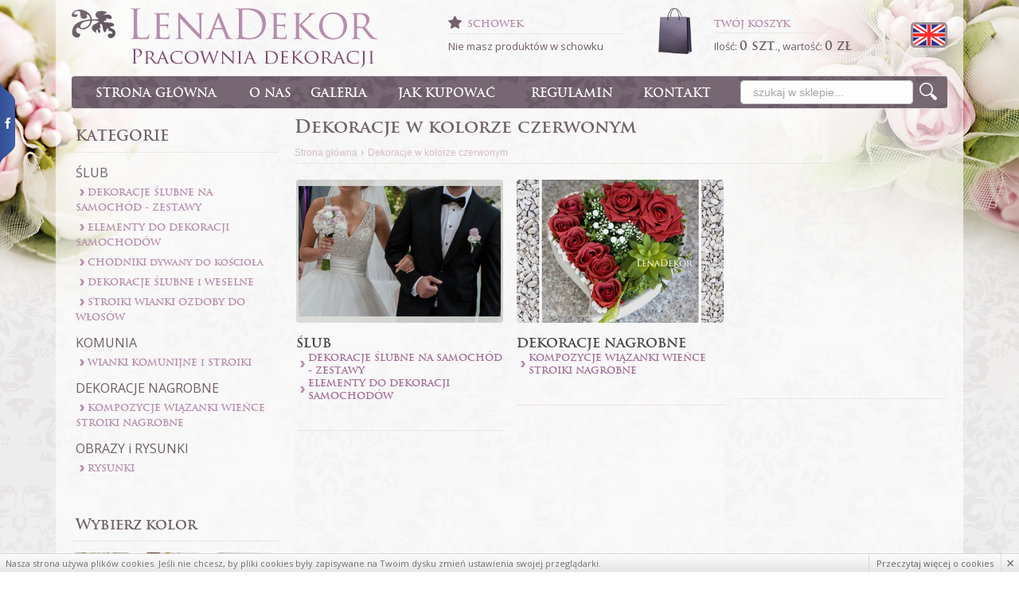

--- FILE ---
content_type: text/html; charset=UTF-8
request_url: https://www.lenadekor.pl/f22,Dekoracje-w-kolorze-czerwonym
body_size: 5595
content:
<!doctype html>
<!--[if lte IE 8]> <html lang="pl" class="no-js ie"> <![endif]-->
<!--[if gt IE 8]><!--> <html lang="pl" class="no-js"> <!--<![endif]-->
<head>
	<meta charset="utf-8">
	<meta name="viewport" content="width=device-width, initial-scale=1.0">
	<title>Dekoracje w kolorze czerwonym </title>
	<meta name="description" content="Dekoracje w kolorze czerwonym - LenaDekor sklep ślubny dekoracje ozdoby weselne świąteczne wystrój wnętrz">
	<meta name="keywords" content="">
	<meta name="author" content="Redhand.pl - Strony Internetowe Częstochowa">
	<!-- <link rel="icon" href="images/favicon.png"> -->

	<link rel="apple-touch-icon" sizes="180x180" href="/apple-touch-icon.png">
	<link rel="icon" type="image/png" sizes="32x32" href="/favicon-32x32.png">
	<link rel="icon" type="image/png" sizes="16x16" href="/favicon-16x16.png">
	<link rel="manifest" href="/manifest.json">
	<link rel="mask-icon" href="/safari-pinned-tab.svg" color="#776671">
	<meta name="theme-color" content="#998291">


	<link href='https://fonts.googleapis.com/css?family=Open+Sans:400,600&subset=latin,latin-ext' rel='stylesheet' type='text/css'>
	<link rel="stylesheet" href="css/libs.css">
		<link rel="stylesheet" href="css/styleNew.css">
		<script src="js/modernizr.min.js"></script>
</head>
	<body>
		<div class="bg-flowers">
				<div class="wrapper">
					<header class="top clearfix ">
						<a href="t12,en" class="enflag"><img src="images/en.png" alt="EN"></a>
						<h1 class="logo">
							<a href="./" rel="home">
								<img src="images/logo.png" alt="Sklep - LenaDekor" width="385" height="76">
							</a>
						</h1><!-- /logo -->
						<div class="clipboard ">
							<a href="produkty,schowek">
								<h3><span class="star"></span>SCHOWEK</h3>
								<span class="clip-info">Nie masz produktów w schowku</span>
							</a>
						</div><!-- /clipboard -->
						<div class="top-cart">
							<a href="koszyk" alt="Twój koszyk">
								<h3><span class="star"></span>TWÓJ KOSZYK</h3>
								<span class="cart-info">Ilość: <span id="cartQuantity" class="cart-quantity">0 szt.</span>, wartość:
								<span id="cartValue" class="cart-value">0 zł</span></span><!-- /cart-info -->
							</a>
						</div><!-- /top-cart -->
					</header><!-- /top -->
				</div><!-- /wrapper -->

				<div class="wrapper">
					<nav class="nav clearfix" role="navigation">
						<div class="row">
							<div class="span span-9 full-mobile">
								<h2 class="ninja">Menu</h2>
								<ul>
									<li class="hide-tablet"><a href="./">STRONA GŁÓWNA</a></li>
									<li><a href="t2,O-nas">O NAS</a></li>
									<li><a href="galeria">GALERIA</a></li>
									<li><a href="t9,Jak-kupowac">JAK KUPOWAĆ</a></li>
									<li><a href="t1,Regulamin">REGULAMIN</a></li>
									<li><a href="t3,Kontakt">KONTAKT</a></li>
								</ul>
							</div><!-- /span-9 -->

							<div class="span span-3 full-mobile">

									<form action="produkty,szukaj" method="get" class="search">
										<input type="text" class="input search-input" name="q" placeholder="szukaj w sklepie...">
										<input type="submit" class="search-button" value="" alt="Szukaj">

										<div class="search-adv search-adv--hide">
										<div class="search-adv-field">
											<b class="search-adv-field-label">Cena:</b>
											<div class="grid grid--fixed alignCenter">
												<div class="grid-cell">
													<input type="text" name="cena_od" value="" placeholder="od" class="input input--full input--number">
												</div>
												<div class="grid-cell grid-cell--tabloid">-</div>
												<div class="grid-cell">
													<input type="text" name="cena_do" value="" placeholder="do" class="input input--full input--number">
												</div>
											</div>
										</div>

																				<div class="search-adv-field">
											<b class="search-adv-field-label">Kolor</b>
											<select class="select select--full" name="a[]">
												<option value="">Wybierz Kolor</option>
																										<option value="8">Biały</option>
																										<option value="9">Dekoracje w kolorze ecri / kremowy</option>
																										<option value="10">Dekoracje w kolorze różowym</option>
																										<option value="19">Dekoracje w kolorze pomarańczowym</option>
																										<option value="20">Dekoracje w kolorze pastelowym</option>
																										<option value="21">Dekoracje w kolorze niebieskim</option>
																										<option value="22">Dekoracje w kolorze czerwonym</option>
																										<option value="23">Dekoracje w kolorze żółtym</option>
																										<option value="24">Dekoracje w kolorze fioletowym</option>
																										<option value="25">Dekoracje w kolorze zielonym</option>
																										<option value="26">Dekoracje w kolorze srebrnym</option>
																										<option value="27">Dekoracje w kolorze złotym</option>
																									</select>
										</div>
																				<div class="search-adv-field">
											<b class="search-adv-field-label">Samochód</b>
											<select class="select select--full" name="a[]">
												<option value="">Wybierz Samochód</option>
																										<option value="15">Dekoracje ślubne do samochodu w kolorze białym/perłowym</option>
																										<option value="16">Dekoracje weselne do samochodu w kolorze srebrnym/szarym</option>
																										<option value="17">Dekoracje ślubne do samochodu w kolorze kremowym</option>
																										<option value="18">Dekoracje weselne do samochodu w kolorze granatowym</option>
																										<option value="28">Dekoracje ślubne do samochodu w kolorze czarnym / grafitowym</option>
																										<option value="29">Dekoracje weselne do samochodu w kolorze czerwonym</option>
																										<option value="30">Dekoracje ślubne do samochodu w kolorze złotym / brązowy</option>
																										<option value="31">Dekoracje weselne do samochodu w kolorze zielonym</option>
																									</select>
										</div>
										
										
										<div class="search-adv-field">
											<b class="search-adv-field-label">Kategorie:</b>
											<select name="cid" class="select select--full">
												<option value="">-</option>
																								<option value="19" >ŚLUB</option>
																								<option value="26" >KOMUNIA</option>
																								<option value="73" >DEKORACJE NAGROBNE</option>
																								<option value="75" >OBRAZY i RYSUNKI</option>
																							</select>
										</div>
										<div class="search-adv-field">
											<button type="submit" class="button button-full">Szukaj</button>
										</div>
									</div><!-- /search-adv -->

								</form>
								<!-- </fieldset> -->
							</div><!--/search -->
						</div><!-- row -->
					</nav>
				</div><!-- /wrapper -->

				<div class="wrapper wrapper-main">
					<main class="main clearfix">
						<div class="row">

						    <button class="c-hamburger c-hamburger--htx">
						      <span>Menu</span>
						    </button>

						    <i class="c-hamburger-bg"></i>



							<div class="left full-mobile span span-3">





								<nav class="left-top">


								<form action="produkty,szukaj" method="get" class="search onfon">
									<input type="text" class="input search-input" name="q" placeholder="szukaj w sklepie...">
									<input type="submit" class="search-button" value="" alt="Szukaj">

									<div class="search-adv search-adv--hide">
										<div class="search-adv-field">
											<b class="search-adv-field-label">Cena:</b>
											<div class="grid grid--fixed alignCenter">
												<div class="grid-cell">
													<input type="text" name="cena_od" value="" placeholder="od" class="input input--full input--number">
												</div>
												<div class="grid-cell grid-cell--tabloid">-</div>
												<div class="grid-cell">
													<input type="text" name="cena_do" value="" placeholder="do" class="input input--full input--number">
												</div>
											</div>
										</div>

																				<div class="search-adv-field">
											<b class="search-adv-field-label">Kolor</b>
											<select class="select select--full" name="a[]">
												<option value="">Wybierz Kolor</option>
																										<option value="8">Biały</option>
																										<option value="9">Dekoracje w kolorze ecri / kremowy</option>
																										<option value="10">Dekoracje w kolorze różowym</option>
																										<option value="19">Dekoracje w kolorze pomarańczowym</option>
																										<option value="20">Dekoracje w kolorze pastelowym</option>
																										<option value="21">Dekoracje w kolorze niebieskim</option>
																										<option value="22">Dekoracje w kolorze czerwonym</option>
																										<option value="23">Dekoracje w kolorze żółtym</option>
																										<option value="24">Dekoracje w kolorze fioletowym</option>
																										<option value="25">Dekoracje w kolorze zielonym</option>
																										<option value="26">Dekoracje w kolorze srebrnym</option>
																										<option value="27">Dekoracje w kolorze złotym</option>
																									</select>
										</div>
																				<div class="search-adv-field">
											<b class="search-adv-field-label">Samochód</b>
											<select class="select select--full" name="a[]">
												<option value="">Wybierz Samochód</option>
																										<option value="15">Dekoracje ślubne do samochodu w kolorze białym/perłowym</option>
																										<option value="16">Dekoracje weselne do samochodu w kolorze srebrnym/szarym</option>
																										<option value="17">Dekoracje ślubne do samochodu w kolorze kremowym</option>
																										<option value="18">Dekoracje weselne do samochodu w kolorze granatowym</option>
																										<option value="28">Dekoracje ślubne do samochodu w kolorze czarnym / grafitowym</option>
																										<option value="29">Dekoracje weselne do samochodu w kolorze czerwonym</option>
																										<option value="30">Dekoracje ślubne do samochodu w kolorze złotym / brązowy</option>
																										<option value="31">Dekoracje weselne do samochodu w kolorze zielonym</option>
																									</select>
										</div>
										
										
										<div class="search-adv-field">
											<b class="search-adv-field-label">Kategorie:</b>
											<select name="cid" class="select select--full">
												<option value="">-</option>
																								<option value="19" >ŚLUB</option>
																								<option value="26" >KOMUNIA</option>
																								<option value="73" >DEKORACJE NAGROBNE</option>
																								<option value="75" >OBRAZY i RYSUNKI</option>
																							</select>
										</div>
										<div class="search-adv-field">
											<button type="submit" class="button button-full">Szukaj</button>
										</div>
									</div><!-- /search-adv -->

								</form>

									<div><a href="t12,en" class="enflag onfon" style="margin-top: 46px;margin-right: 2px;"><img src="images/en.png" alt="EN"></a></div>
									<h4 class="h4"><span>KATEGORIE</span></h4>


									<ul class="categories" data-tree="m">
									
											<li id="m19"><span>ŚLUB</span>																									<ul>
																										<li id="m56"><a href="c56,DEKORACJE-SLUBNE-NA-SAMOCHOD-ZESTAWY">DEKORACJE ŚLUBNE NA SAMOCHÓD - ZESTAWY</a>
																											</li>
																										<li id="m57"><a href="c57,ELEMENTY-DO-DEKORACJI-SAMOCHODOW">ELEMENTY DO DEKORACJI SAMOCHODÓW</a>
																											</li>
																										<li id="m61"><a href="c61,CHODNIKI-dywany-do-kosciola">CHODNIKI dywany do kościoła</a>
																											</li>
																										<li id="m25"><a href="c25,DEKORACJE-SLUBNE-i-WESELNE">DEKORACJE ŚLUBNE i WESELNE</a>
																											</li>
																										<li id="m64"><a href="c64,STROIKI-WIANKI-OZDOBY-DO-WLOSOW">STROIKI WIANKI OZDOBY DO WŁOSÓW</a>
																											</li>
																									</ul>
																							</li>

									
											<li id="m26"><span>KOMUNIA</span>																									<ul>
																										<li id="m29"><a href="c29,WIANKI-KOMUNIJNE-i-STROIKI">WIANKI KOMUNIJNE i STROIKI</a>
																											</li>
																									</ul>
																							</li>

									
											<li id="m73"><span>DEKORACJE NAGROBNE</span>																									<ul>
																										<li id="m74"><a href="c74,KOMPOZYCJE-WIAZANKI-WIENCE-STROIKI-NAGROBNE">KOMPOZYCJE WIĄZANKI WIEŃCE STROIKI NAGROBNE</a>
																											</li>
																									</ul>
																							</li>

									
											<li id="m75"><span>OBRAZY i RYSUNKI</span>																									<ul>
																										<li id="m76"><a href="c76,RYSUNKI">RYSUNKI</a>
																											</li>
																									</ul>
																							</li>

									
									<li class="onfon">
										<span>INFORMACJE</span>
										<ul>
											<li><a href="t2,O-nas">O NAS</a></li>
											<li><a href="galeria">GALERIA</a></li>
											<li><a href="t9,Jak-kupowac">JAK KUPOWAĆ</a></li>
											<li><a href="t1,Regulamin">REGULAMIN</a></li>
										<li><a href="t3,Kontakt">KONTAKT</a></li>
										</ul>
									</li>


									</ul>

									<!-- /kategorie -->
								</nav>


								<div class="nofon">


									

									<div class="left-color">
										<h4 class="h4"><span data-title="Wybierz kolor poniżej">Wybierz kolor</span></h4>

										
										 

											<select name="choose-car-col" class="select select--full hide-desktop" id="carColor">
												<option value="">Wybierz Kolor</option>
																										<option value="f8,Bialy">Biały</option>
																										<option value="f9,Dekoracje-w-kolorze-ecri-kremowy">Dekoracje w kolorze ecri / kremowy</option>
																										<option value="f10,Dekoracje-w-kolorze-rozowym">Dekoracje w kolorze różowym</option>
																										<option value="f19,Dekoracje-w-kolorze-pomaranczowym">Dekoracje w kolorze pomarańczowym</option>
																										<option value="f20,Dekoracje-w-kolorze-pastelowym">Dekoracje w kolorze pastelowym</option>
																										<option value="f21,Dekoracje-w-kolorze-niebieskim">Dekoracje w kolorze niebieskim</option>
																										<option value="f22,Dekoracje-w-kolorze-czerwonym">Dekoracje w kolorze czerwonym</option>
																										<option value="f23,Dekoracje-w-kolorze-zoltym">Dekoracje w kolorze żółtym</option>
																										<option value="f24,Dekoracje-w-kolorze-fioletowym">Dekoracje w kolorze fioletowym</option>
																										<option value="f25,Dekoracje-w-kolorze-zielonym">Dekoracje w kolorze zielonym</option>
																										<option value="f26,Dekoracje-w-kolorze-srebrnym">Dekoracje w kolorze srebrnym</option>
																										<option value="f27,Dekoracje-w-kolorze-zlotym">Dekoracje w kolorze złotym</option>
																									</select>
																				
																				

										<ul class="flower-colors hide-mobile clearfix">
										
										 

																										<li data-title="Biały"><a href="f8,Bialy"><img src="media/galeria/mini/1f/1fe4c388a04912a38badbd2ff607a9c1.jpg" alt="Biały"></a></li>
																										<li data-title="Dekoracje w kolorze ecri / kremowy"><a href="f9,Dekoracje-w-kolorze-ecri-kremowy"><img src="media/galeria/mini/82/8275491f1187ef71cae8589335fe4bba.jpg" alt="Dekoracje w kolorze ecri / kremowy"></a></li>
																										<li data-title="Dekoracje w kolorze różowym"><a href="f10,Dekoracje-w-kolorze-rozowym"><img src="media/galeria/mini/d6/d6b8207076bc3f6b32dc2edeab257e2c.jpg" alt="Dekoracje w kolorze różowym"></a></li>
																										<li data-title="Dekoracje w kolorze pomarańczowym"><a href="f19,Dekoracje-w-kolorze-pomaranczowym"><img src="media/galeria/mini/ce/cef46a6797962d798171eca2dfddc741.jpg" alt="Dekoracje w kolorze pomarańczowym"></a></li>
																										<li data-title="Dekoracje w kolorze pastelowym"><a href="f20,Dekoracje-w-kolorze-pastelowym"><img src="media/galeria/mini/56/56224579dc677d9315f20ac6b3062269.jpg" alt="Dekoracje w kolorze pastelowym"></a></li>
																										<li data-title="Dekoracje w kolorze niebieskim"><a href="f21,Dekoracje-w-kolorze-niebieskim"><img src="media/galeria/mini/ae/ae5fe53c0e97f848def292db185a4c84.jpg" alt="Dekoracje w kolorze niebieskim"></a></li>
																										<li data-title="Dekoracje w kolorze czerwonym"><a href="f22,Dekoracje-w-kolorze-czerwonym"><img src="media/galeria/mini/15/1594b409ec2f53a624a6995ae980b92a.jpg" alt="Dekoracje w kolorze czerwonym"></a></li>
																										<li data-title="Dekoracje w kolorze żółtym"><a href="f23,Dekoracje-w-kolorze-zoltym"><img src="media/galeria/mini/f6/f61ac650019df849416363dec4e294a2.jpg" alt="Dekoracje w kolorze żółtym"></a></li>
																										<li data-title="Dekoracje w kolorze fioletowym"><a href="f24,Dekoracje-w-kolorze-fioletowym"><img src="media/galeria/mini/0e/0e76b1e62ca4c70f84ea90681d053334.jpg" alt="Dekoracje w kolorze fioletowym"></a></li>
																										<li data-title="Dekoracje w kolorze zielonym"><a href="f25,Dekoracje-w-kolorze-zielonym"><img src="media/galeria/mini/f0/f0b7a02284d1f00b2d953a85a68304d6.jpg" alt="Dekoracje w kolorze zielonym"></a></li>
																										<li data-title="Dekoracje w kolorze srebrnym"><a href="f26,Dekoracje-w-kolorze-srebrnym"><img src="media/galeria/mini/f3/f388428b367857eaf9a06148a0d1a17c.jpg" alt="Dekoracje w kolorze srebrnym"></a></li>
																										<li data-title="Dekoracje w kolorze złotym"><a href="f27,Dekoracje-w-kolorze-zlotym"><img src="media/galeria/mini/37/37a647acb5d4442b47ee1dcd3ec0cdbe.jpg" alt="Dekoracje w kolorze złotym"></a></li>
													
																				
																				
										</ul>

									</div><!-- /left-color -->

									<div class="left-car">
										<h4 class="h4"><span data-title="Kliknij w obrazek poniżej aby wybrać kolor">Dopasuj dekorację do samochodu</span></h4>
										
																				
										 
										<div class="search-adv-label">

											<select name="choose-car-col" class="select select--full hide-desktop" id="carDecoration">
												<option value="">Wybierz Samochód</option>
																										<option value="f15,Dekoracje-slubne-do-samochodu-w-kolorze-bialym-perlowym">Dekoracje ślubne do samochodu w kolorze białym/perłowym</option>
																										<option value="f16,Dekoracje-weselne-do-samochodu-w-kolorze-srebrnym-szarym">Dekoracje weselne do samochodu w kolorze srebrnym/szarym</option>
																										<option value="f17,Dekoracje-slubne-do-samochodu-w-kolorze-kremowym">Dekoracje ślubne do samochodu w kolorze kremowym</option>
																										<option value="f18,Dekoracje-weselne-do-samochodu-w-kolorze-granatowym">Dekoracje weselne do samochodu w kolorze granatowym</option>
																										<option value="f28,Dekoracje-slubne-do-samochodu-w-kolorze-czarnym-grafitowym">Dekoracje ślubne do samochodu w kolorze czarnym / grafitowym</option>
																										<option value="f29,Dekoracje-weselne-do-samochodu-w-kolorze-czerwonym">Dekoracje weselne do samochodu w kolorze czerwonym</option>
																										<option value="f30,Dekoracje-slubne-do-samochodu-w-kolorze-zlotym-brazowy">Dekoracje ślubne do samochodu w kolorze złotym / brązowy</option>
																										<option value="f31,Dekoracje-weselne-do-samochodu-w-kolorze-zielonym">Dekoracje weselne do samochodu w kolorze zielonym</option>
																									</select>
										</div>
																				
																				<ul class="car-colors hide-mobile clearfix" id="slideColors">
										
																				
										 
													
													<li data-title="Dekoracje ślubne do samochodu w kolorze białym/perłowym"><a href="f15,Dekoracje-slubne-do-samochodu-w-kolorze-bialym-perlowym"><img src="media/galeria/mini/62/62eecd6dee1cfea3e8a41a082de7cf8e.jpg" alt="Dekoracje ślubne do samochodu w kolorze białym/perłowym"></a></li>
													
													<li data-title="Dekoracje weselne do samochodu w kolorze srebrnym/szarym"><a href="f16,Dekoracje-weselne-do-samochodu-w-kolorze-srebrnym-szarym"><img src="media/galeria/mini/8a/8ac8c91e8d87d3b0820dc16f4ac54b79.jpg" alt="Dekoracje weselne do samochodu w kolorze srebrnym/szarym"></a></li>
													
													<li data-title="Dekoracje ślubne do samochodu w kolorze kremowym"><a href="f17,Dekoracje-slubne-do-samochodu-w-kolorze-kremowym"><img src="media/galeria/mini/d2/d2f00e65d33c8463268c15cb7f82f8b4.jpg" alt="Dekoracje ślubne do samochodu w kolorze kremowym"></a></li>
													
													<li data-title="Dekoracje weselne do samochodu w kolorze granatowym"><a href="f18,Dekoracje-weselne-do-samochodu-w-kolorze-granatowym"><img src="media/galeria/mini/1b/1bf6e522acbad7745186d9cf732359e2.jpg" alt="Dekoracje weselne do samochodu w kolorze granatowym"></a></li>
													
													<li data-title="Dekoracje ślubne do samochodu w kolorze czarnym / grafitowym"><a href="f28,Dekoracje-slubne-do-samochodu-w-kolorze-czarnym-grafitowym"><img src="media/galeria/mini/4b/4bd6878188ad749430b608ae57e2cd21.jpg" alt="Dekoracje ślubne do samochodu w kolorze czarnym / grafitowym"></a></li>
													
													<li data-title="Dekoracje weselne do samochodu w kolorze czerwonym"><a href="f29,Dekoracje-weselne-do-samochodu-w-kolorze-czerwonym"><img src="media/galeria/mini/bd/bd87e810c9e56a56725d19c9a11976f0.jpg" alt="Dekoracje weselne do samochodu w kolorze czerwonym"></a></li>
													
													<li data-title="Dekoracje ślubne do samochodu w kolorze złotym / brązowy"><a href="f30,Dekoracje-slubne-do-samochodu-w-kolorze-zlotym-brazowy"><img src="media/galeria/mini/bd/bdc45a5cdac94c46cc76d99be8a04a90.jpg" alt="Dekoracje ślubne do samochodu w kolorze złotym / brązowy"></a></li>
													
													<li data-title="Dekoracje weselne do samochodu w kolorze zielonym"><a href="f31,Dekoracje-weselne-do-samochodu-w-kolorze-zielonym"><img src="media/galeria/mini/40/40fd7a2089aa5d896604467df8abc32e.jpg" alt="Dekoracje weselne do samochodu w kolorze zielonym"></a></li>
																										<li></li>

																				
										</ul>
									</div><!-- /left-car -->
									

								</div>


								<div class="shippment hide-mobile">
									<h4 class="h4">KOSZTY WYSYŁKI</h4>
									<p>Przesyłka kurierska <br>
									15zł - przedpłata na konto,<br>
									20 zł - płatność przy odbiorze</p><!-- /dhl -->

																	</div><!-- /shippment -->
								<a href="faq" class="faq hide-mobile"><img src="images/faq.png" alt="faq"></a><!-- /faq -->
								<img src="images/egazele_white_logo_2019.png" alt="e-gazele biznesu 2019" style="margin-top: 10px">

							</div><!-- /left -->

							<div class="content span span-9 full-mobile">
																					<h1 class="mainHeader">Dekoracje w kolorze czerwonym</h1>

							<div class="breadcrumbs breadcrumbs--h1">
								<a href="./">Strona główna</a> <b>›</b>
																											<span>Dekoracje w kolorze czerwonym</span>
																								</div>
							
										
<div class="productWrapper">
																														<article class="product-item product-item--filtr categories">
											<a href="c19,SLUB?a[]=22"><img src="media/galeria/mini/81/8137aa26cd993bfe7ad61a20db8b47b6.jpg"></a>
											<a href="c19,SLUB?a[]=22"><h5 class="product-name product-name--filtr">ŚLUB</h5></a>

												
																																						<a href="c56,DEKORACJE-SLUBNE-NA-SAMOCHOD-ZESTAWY?a[]=22" class="filtr-subcategory">DEKORACJE ŚLUBNE NA SAMOCHÓD - ZESTAWY</a>

																																																			<a href="c57,ELEMENTY-DO-DEKORACJI-SAMOCHODOW?a[]=22" class="filtr-subcategory">ELEMENTY DO DEKORACJI SAMOCHODÓW</a>

																																																																																																				
																							</article><!-- /product_1 -->

											

																				

																														<article class="product-item product-item--filtr categories">
											<a href="c73,DEKORACJE-NAGROBNE?a[]=22"><img src="media/galeria/mini/ed/ed388c97edc7d5fcf54034cca5e2cac5.jpg"></a>
											<a href="c73,DEKORACJE-NAGROBNE?a[]=22"><h5 class="product-name product-name--filtr">DEKORACJE NAGROBNE</h5></a>

												
																																						<a href="c74,KOMPOZYCJE-WIAZANKI-WIENCE-STROIKI-NAGROBNE?a[]=22" class="filtr-subcategory">KOMPOZYCJE WIĄZANKI WIEŃCE STROIKI NAGROBNE</a>

																									
																							</article><!-- /product_1 -->

											

																				

																														<article class="product-item product-item--filtr categories">
											<a href="c,?a[]=22"></a>
											<a href="c,?a[]=22"><h5 class="product-name product-name--filtr"></h5></a>

																							</article><!-- /product_1 -->

											

												<article class="product-item  product-item--reset"></article>
	</div><!-- /productWrapper -->
	


							</div><!-- /span-9 -->
						</div><!-- /row -->
					</main><!-- /main -->
				</div><!-- /wrapper -->

				<div class="wrapper wrapper-footer">
					<footer class="footer">
						<div class="row row-footer">
							<nav class="span span-3 full-mobile">
								<h5 class="h5">SKLEP</h5>
								<ul>
									<li><a href="t2,O-nas">O nas</a></li>
									<li><a href="t4,Wysylka">Wysyłka i formy płatności</a></li>
									<li><a href="t1,Regulamin">Regulamin</a></li>
									<li><a href="t6,Polityka-prywatnosci">Polityka prywatności</a></li>
									<li><a href="t3,Kontakt">Kontakt</a></li>
								</ul>
							</nav>
							<nav class="span span-3 full-mobile-footer">
								<h5 class="h5">POMOC</h5>
								<ul>
									<li><a href="faq">Pytania i odpowiedzi</a></li>
									<li><a href="t7,Zwroty-i-reklamacje">Zwroty i reklamacje</a></li>
									<li><a href="t8,Skladanie-zamowien">Składanie zamówień</a></li>
									<li><a href="zwrot">Formularz reklamacji / zwrotu</a></li>
								</ul>
							</nav>
							<div class="span span-3 full-mobile-footer">
								<h5 class="h5">KONTAKT</h5>
								<address class="address">
									<p>
										<span class="address-label">Telefon:</span><a href="tel:+48698644558">696 029 743</a><br>
																				<span class="address-label">Email:</span>
										<a href="mailto:sklep@lenadekor.pl">sklep@lenadekor.pl</a>
																			</p>
								</address>
								</div>

								<img src="images/payments.png" alt="payments">
								<div class="footer-copy">
										<span>Copyright &copy;2014 LenaDekor</span><br>
										<a href="http://www.redhand.pl" rel="nofollow">Projekt i wykonanie Redhand.pl</a>
								</div> <!-- /footer-copy -->

						</div><!-- /row -->
					</footer>
				</div><!-- /wrapper -->

		</div><!-- /bg-flowers -->

		<script src="https://code.jquery.com/jquery-1.11.1.min.js"></script>
		<script src="js/libs.js"></script>
				<script src="js/scriptNew.js"></script>
				
<script>
  (function(i,s,o,g,r,a,m){i['GoogleAnalyticsObject']=r;i[r]=i[r]||function(){
  (i[r].q=i[r].q||[]).push(arguments)},i[r].l=1*new Date();a=s.createElement(o),
  m=s.getElementsByTagName(o)[0];a.async=1;a.src=g;m.parentNode.insertBefore(a,m)
  })(window,document,'script','//www.google-analytics.com/analytics.js','ga');

  ga('create', 'UA-47310709-1', 'lenadekor.pl');
  ga('send', 'pageview');

</script>

	</body>
</html>


--- FILE ---
content_type: text/css
request_url: https://www.lenadekor.pl/css/libs.css
body_size: 4601
content:
/*! normalize.css v2.1.3 | MIT License | git.io/normalize */
article,aside,details,figcaption,figure,footer,header,hgroup,main,nav,section,summary{display:block;} audio,canvas,video{display:inline-block;} audio:not([controls]){display:none;height:0;} [hidden],template{display:none;} html{font-family:sans-serif;-ms-text-size-adjust:100%;-webkit-text-size-adjust:100%;} h1{font-size:2em;margin:.67em 0;} abbr[title]{border-bottom:1px dotted;} b,strong{font-weight:700;} dfn{font-style:italic;} hr{-moz-box-sizing:content-box;box-sizing:content-box;height:0;} mark{background:#ff0;color:#000;} code,kbd,pre,samp{font-family:monospace, serif;font-size:1em;} pre{white-space:pre-wrap;} q{quotes:\201C \201D \2018 \2019;} small{font-size:80%;} sub,sup{font-size:75%;line-height:0;position:relative;vertical-align:baseline;} sup{top:-.5em;} sub{bottom:-.25em;} img{border:0;} svg:not(:root){overflow:hidden;} fieldset{border:1px solid silver;margin:0 2px;padding:.35em .625em .75em;} button,input,select,textarea{font-family:inherit;font-size:100%;margin:0;} button,input{line-height:normal;} button,select{text-transform:none;} button,html input[type=button],/* 1 */ input[type=reset],input[type=submit]{-webkit-appearance:button;cursor:pointer;} button[disabled],html input[disabled]{cursor:default;} input[type=checkbox],input[type=radio]{box-sizing:border-box;padding:0;} input[type=search]{-webkit-appearance:textfield;-moz-box-sizing:content-box;-webkit-box-sizing:content-box;box-sizing:content-box;} input[type=search]::-webkit-search-cancel-button,input[type=search]::-webkit-search-decoration{-webkit-appearance:none;} textarea{overflow:auto;vertical-align:top;} table{border-collapse:collapse;border-spacing:0;} body,figure{margin:0;} legend,button::-moz-focus-inner,input::-moz-focus-inner{border:0;padding:0;}
a{background:transparent;}
a:focus{outline:thin dotted;}
a:active,a:hover{outline:0;}

*, *:before, *:after {
	-webkit-box-sizing: border-box;
	-moz-box-sizing: border-box;
	box-sizing: border-box;
}

/*
 * Grid
 */

.row {
	margin-left: -20px;
}
	.row--space {
		margin-bottom: 20px;
	}
	.row:before,
	.row:after {
		display: table;
		line-height: 0;
		content: "";
	}
	.row:after {
		clear: both;
	}

.span {
	display: block;
	float: left;
	padding: 0 0 0 20px;
	-webkit-box-sizing: border-box;
	-moz-box-sizing: border-box;
	box-sizing: border-box;
}
	.span-12 {width: 100%}		.offset-12 {margin-left: 100%}
	.span-11 {width: 91.67%}	.offset-11 {margin-left: 91.67%}
	.span-10 {width: 83.33%}	.offset-10 {margin-left: 83.33%}
	.span-9  {width: 75%}		.offset-9  {margin-left: 75%}
	.span-8  {width: 66.66%}	.offset-8  {margin-left: 66.66%}
	.span-7  {width: 58.33%}	.offset-7  {margin-left: 58.33%}
	.span-6  {width: 50%}		.offset-6  {margin-left: 50%}
	.span-5  {width: 41.67%}	.offset-5  {margin-left: 41.67%}
	.span-4  {width: 33.33%}	.offset-4  {margin-left: 33.33%}
	.span-3  {width: 25%}		.offset-3  {margin-left: 25%}
	.span-2  {width: 16.67%}	.offset-2  {margin-left: 16.67%}
	.span-1  {width: 8.33%}		.offset-1  {margin-left: 8.33%}
	.span-0  {display: none}	.offset-0  {margin-left: 0%}

/*** RWD *** /
@media only screen and (max-width: 980px) {
	.span-tab-12 {width: 100%}		.offset-tab-12 {margin-left: 100%}
	.span-tab-11 {width: 91.67%}	.offset-tab-11 {margin-left: 91.67%}
	.span-tab-10 {width: 83.33%}	.offset-tab-10 {margin-left: 83.33%}
	.span-tab-9  {width: 75%}		.offset-tab-9  {margin-left: 75%}
	.span-tab-8  {width: 66.66%}	.offset-tab-8  {margin-left: 66.66%}
	.span-tab-7  {width: 58.33%}	.offset-tab-7  {margin-left: 58.33%}
	.span-tab-6  {width: 50%}		.offset-tab-6  {margin-left: 50%}
	.span-tab-5  {width: 41.67%}	.offset-tab-5  {margin-left: 41.67%}
	.span-tab-4  {width: 33.33%}	.offset-tab-4  {margin-left: 33.33%}
	.span-tab-3  {width: 25%}		.offset-tab-3  {margin-left: 25%}
	.span-tab-2  {width: 16.67%}	.offset-tab-2  {margin-left: 16.67%}
	.span-tab-1  {width: 8.33%}		.offset-tab-1  {margin-left: 8.33%}
	.span-tab-0  {display: none}	.offset-tab-0  {margin-left: 0%}
}

@media only screen and (max-width: 600px) {
	.span-mob-12 {width: 100%}		.offset-mob-12 {margin-left: 100%}
	.span-mob-11 {width: 91.67%}	.offset-mob-11 {margin-left: 91.67%}
	.span-mob-10 {width: 83.33%}	.offset-mob-10 {margin-left: 83.33%}
	.span-mob-9  {width: 75%}		.offset-mob-9  {margin-left: 75%}
	.span-mob-8  {width: 66.66%}	.offset-mob-8  {margin-left: 66.66%}
	.span-mob-7  {width: 58.33%}	.offset-mob-7  {margin-left: 58.33%}
	.span-mob-6  {width: 50%}		.offset-mob-6  {margin-left: 50%}
	.span-mob-5  {width: 41.67%}	.offset-mob-5  {margin-left: 41.67%}
	.span-mob-4  {width: 33.33%}	.offset-mob-4  {margin-left: 33.33%}
	.span-mob-3  {width: 25%}		.offset-mob-3  {margin-left: 25%}
	.span-mob-2  {width: 16.67%}	.offset-mob-2  {margin-left: 16.67%}
	.span-mob-1  {width: 8.33%}		.offset-mob-1  {margin-left: 8.33%}
	.span-mob-0  {display: none}	.offset-mob-0  {margin-left: 0%}
}
/*****/

/*
 * PLUGINS
 */


/*
 * qTip2 - Pretty powerful tooltips - v2.1.1
 * http://qtip2.com
 *
 * Copyright (c) 2013 Craig Michael Thompson
 * Released under the MIT, GPL licenses
 * http://jquery.org/license
 *
 * Date: Wed Aug 28 2013 02:49 UTC+0000
 * Plugins: viewport
 * Styles: None
 */
.qtip{
	position: absolute;
	left: -28000px;
	top: -28000px;
	display: none;
	max-width: 280px;
	/*min-width: 50px;*/
	font-size: 13px;
	line-height: 1.1em;
	direction: ltr;
	box-shadow: none;
	padding: 0;
}

	.qtip-content {
		position: relative;
		padding: 4px 7px;
		overflow: hidden;
		text-align: left;
		word-wrap: break-word;
	}

	.qtip-titlebar {
		position: relative;
		padding: 5px 35px 5px 10px;
		overflow: hidden;

		border-width: 0 0 1px;
		font-weight: bold;
	}

	.qtip-titlebar + .qtip-content { border-top-width: 0 !important; }

	/* Default close button class */
	.qtip-close {
		position: absolute;
		right: -9px; top: -9px;

		cursor: pointer;
		outline: medium none;

		border-width: 1px;
		border-style: solid;
		border-color: transparent;
	}

		.qtip-titlebar .qtip-close {
			right: 4px; top: 50%;
			margin-top: -9px;
		}

		.qtip-titlebar .ui-icon,
		.qtip-icon .ui-icon {
			display: block;
			text-indent: -1000em;
			direction: ltr;
		}

		.qtip-icon, .qtip-icon .ui-icon {
			border-radius: 3px;
			text-decoration: none;
		}

			.qtip-icon .ui-icon {
				width: 18px;
				height: 14px;
				line-height: 14px;
				text-align: center;
				text-indent: 0;
				font: normal bold 10px/13px Tahoma,sans-serif;
				color: inherit;
				background: transparent none no-repeat -100em -100em;
			}

/* Default tooltip style */
.qtip-default {
	border: 1px solid #ccc;
	border-radius: 3px;
	background-color: #fff;
	color: #555;
	z-index: 1200 !important;
	box-shadow: 0 2px 7px rgba(0,0,0,.1);
}

	.qtip-default .qtip-titlebar {
		background-color: #FFEF93;
	}

	.qtip-default .qtip-icon {
		border-color: #CCC;
		background: #F1F1F1;
		color: #777;
	}

	.qtip-default .qtip-titlebar .qtip-close {
		border-color: #AAA;
		color: #111;
	}


	.qtip--image {
		max-width: none;
	}
		.qtip--image .qtip-content {
			padding: 3px;
		}

.qtip--error {
	border: 1px solid #D92E2E;
	background-color: #FFF5F5;
	color: #D92E2E;
}



/*
 * Cycle2
 */
.cycle-slide,
.cycle-slide img {
	max-width: none !important;
}


/*
 * Magnific Popup
 */
.mfp-bg {
	top: 0;
	left: 0;
	width: 100%;
	height: 100%;
	z-index: 1042;
	overflow: hidden;
	position: fixed;
	background: #0b0b0b;
	opacity: 0.8;
}

.mfp-wrap {
	top: 0;
	left: 0;
	width: 100%;
	height: 100%;
	z-index: 1043;
	position: fixed;
	outline: none !important;
	-webkit-backface-visibility: hidden;
}

.mfp-container {
	text-align: center;
	position: absolute;
	width: 100%;
	height: 100%;
	left: 0;
	top: 0;
	padding: 0 8px;
	-webkit-box-sizing: border-box;
	-moz-box-sizing: border-box;
	box-sizing: border-box;
}

.mfp-container:before {
	content: '';
	display: inline-block;
	height: 100%;
	vertical-align: middle;
}

.mfp-align-top .mfp-container:before {
	display: none;
}

.mfp-content {
	position: relative;
	display: inline-block;
	vertical-align: middle;
	margin: 0 auto;
	text-align: left;
	z-index: 1045;
}

.mfp-inline-holder .mfp-content, .mfp-ajax-holder .mfp-content {
	width: 100%;
	cursor: auto;
}

.mfp-ajax-cur {
	cursor: progress;
}

.mfp-zoom-out-cur, .mfp-zoom-out-cur .mfp-image-holder .mfp-close {
	cursor: -moz-zoom-out;
	cursor: -webkit-zoom-out;
	cursor: zoom-out;
}

.mfp-zoom {
	cursor: pointer;
	cursor: -webkit-zoom-in;
	cursor: -moz-zoom-in;
	cursor: zoom-in;
}

.mfp-auto-cursor .mfp-content {
	cursor: auto;
}

.mfp-close, .mfp-arrow, .mfp-preloader, .mfp-counter {
	-webkit-user-select: none;
	-moz-user-select: none;
	user-select: none;
}

.mfp-loading.mfp-figure {
	display: none;
}

.mfp-hide {
	display: none !important;
}

.mfp-preloader {
	color: #cccccc;
	position: absolute;
	top: 50%;
	width: auto;
	text-align: center;
	margin-top: -0.8em;
	left: 8px;
	right: 8px;
	z-index: 1044;
}
	.mfp-preloader a {
		color: #cccccc;
	}
		.mfp-preloader a:hover {
			color: white;
		}

.mfp-s-ready .mfp-preloader {
	display: none;
}

.mfp-s-error .mfp-content {
	display: none;
}

button.mfp-close, button.mfp-arrow {
	overflow: visible;
	cursor: pointer;
	background: transparent;
	border: 0;
	-webkit-appearance: none;
	display: block;
	outline: none;
	padding: 0;
	z-index: 1046;
	-webkit-box-shadow: none;
	box-shadow: none;
}
button::-moz-focus-inner {
	padding: 0;
	border: 0;
}

.mfp-close {
	width: 44px;
	height: 44px;
	line-height: 44px;
	position: absolute;
	right: 0;
	top: 0;
	text-decoration: none;
	text-align: center;
	opacity: 0.65;
	padding: 0 0 18px 10px;
	color: white;
	font-style: normal;
	font-size: 28px;
	font-family: Arial, Baskerville, monospace;
}
	.mfp-close:hover, .mfp-close:focus {
		opacity: 1;
	}
	.mfp-close:active {
		top: 1px;
	}

.mfp-close-btn-in .mfp-close {
	color: #333333;
}

.mfp-image-holder .mfp-close, .mfp-iframe-holder .mfp-close {
	color: white;
	right: -6px;
	text-align: right;
	padding-right: 6px;
	width: 100%;
}

.mfp-counter {
	position: absolute;
	top: 0;
	right: 0;
	color: #cccccc;
	font-size: 12px;
	line-height: 18px;
}

.mfp-arrow {
	position: absolute;
	opacity: 0.65;
	margin: 0;
	top: 50%;
	margin-top: -55px;
	padding: 0;
	width: 90px;
	height: 110px;
	-webkit-tap-highlight-color: rgba(0, 0, 0, 0);
}
	.mfp-arrow:active {
		margin-top: -54px;
	}
	.mfp-arrow:hover, .mfp-arrow:focus {
		opacity: 1;
	}
	.mfp-arrow:before, .mfp-arrow:after, .mfp-arrow .mfp-b, .mfp-arrow .mfp-a {
		content: '';
		display: block;
		width: 0;
		height: 0;
		position: absolute;
		left: 0;
		top: 0;
		margin-top: 35px;
		margin-left: 35px;
		border: medium inset transparent;
	}
	.mfp-arrow:after, .mfp-arrow .mfp-a {
		border-top-width: 13px;
		border-bottom-width: 13px;
		top: 8px;
	}
	.mfp-arrow:before, .mfp-arrow .mfp-b {
		border-top-width: 21px;
		border-bottom-width: 21px;
		opacity: 0.7;
	}

.mfp-arrow-left {
	left: 0;
}
	.mfp-arrow-left:after, .mfp-arrow-left .mfp-a {
		border-right: 17px solid white;
		margin-left: 31px;
	}
	.mfp-arrow-left:before, .mfp-arrow-left .mfp-b {
		margin-left: 25px;
		border-right: 27px solid #3f3f3f;
	}

.mfp-arrow-right {
	right: 0;
}
	.mfp-arrow-right:after, .mfp-arrow-right .mfp-a {
		border-left: 17px solid white;
		margin-left: 39px;
	}
	.mfp-arrow-right:before, .mfp-arrow-right .mfp-b {
		border-left: 27px solid #3f3f3f;
	}

.mfp-iframe-holder {
	padding-top: 40px;
	padding-bottom: 40px;
}
	.mfp-iframe-holder .mfp-content {
		line-height: 0;
		width: 100%;
		max-width: 900px;
	}
	.mfp-iframe-holder .mfp-close {
		top: -40px;
	}

.mfp-iframe-scaler {
	width: 100%;
	height: 0;
	overflow: hidden;
	padding-top: 56.25%;
}
	.mfp-iframe-scaler iframe {
		position: absolute;
		display: block;
		top: 0;
		left: 0;
		width: 100%;
		height: 100%;
		box-shadow: 0 0 8px rgba(0, 0, 0, 0.6);
		background: black;
	}

/* Main image in popup */
img.mfp-img {
	width: auto;
	max-width: 100%;
	height: auto;
	display: block;
	line-height: 0;
	-webkit-box-sizing: border-box;
	-moz-box-sizing: border-box;
	box-sizing: border-box;
	padding: 40px 0 40px;
	margin: 0 auto;
}

/* The shadow behind the image */
.mfp-figure {
	line-height: 0;
}
	.mfp-figure:after {
		content: '';
		position: absolute;
		left: 0;
		top: 40px;
		bottom: 40px;
		display: block;
		right: 0;
		width: auto;
		height: auto;
		z-index: -1;
		box-shadow: 0 0 8px rgba(0, 0, 0, 0.6);
		background: #444444;
	}
	.mfp-figure small {
		color: #bdbdbd;
		display: block;
		font-size: 12px;
		line-height: 14px;
	}
	.mfp-figure figure {
		margin: 0;
	}

.mfp-bottom-bar {
	margin-top: -36px;
	position: absolute;
	top: 100%;
	left: 0;
	width: 100%;
	cursor: auto;
}

.mfp-title {
	text-align: left;
	line-height: 18px;
	color: #f3f3f3;
	word-wrap: break-word;
	padding-right: 36px;
}

.mfp-image-holder .mfp-content {
	max-width: 100%;
}

.mfp-gallery .mfp-image-holder .mfp-figure {
	cursor: pointer;
}

@media screen and (max-width: 800px) and (orientation: landscape), screen and (max-height: 300px) {
	/**
			 * Remove all paddings around the image on small screen
			 */
	.mfp-img-mobile .mfp-image-holder {
		padding-left: 0;
		padding-right: 0;
	}
	.mfp-img-mobile img.mfp-img {
		padding: 0;
	}
	.mfp-img-mobile .mfp-figure:after {
		top: 0;
		bottom: 0;
	}
	.mfp-img-mobile .mfp-figure small {
		display: inline;
		margin-left: 5px;
	}
	.mfp-img-mobile .mfp-bottom-bar {
		background: rgba(0, 0, 0, 0.6);
		bottom: 0;
		margin: 0;
		top: auto;
		padding: 3px 5px;
		position: fixed;
		-webkit-box-sizing: border-box;
		-moz-box-sizing: border-box;
		box-sizing: border-box;
	}
		.mfp-img-mobile .mfp-bottom-bar:empty {
			padding: 0;
		}
	.mfp-img-mobile .mfp-counter {
		right: 5px;
		top: 3px;
	}
	.mfp-img-mobile .mfp-close {
		top: 0;
		right: 0;
		width: 35px;
		height: 35px;
		line-height: 35px;
		background: rgba(0, 0, 0, 0.6);
		position: fixed;
		text-align: center;
		padding: 0;
	}
}

@media all and (max-width: 900px) {
	.mfp-arrow {
		-webkit-transform: scale(0.75);
		transform: scale(0.75);
	}
	.mfp-arrow-left {
		-webkit-transform-origin: 0;
		transform-origin: 0;
	}
	.mfp-arrow-right {
		-webkit-transform-origin: 100%;
		transform-origin: 100%;
	}
	.mfp-container {
		padding-left: 6px;
		padding-right: 6px;
	}
}

.mfp-ie7 .mfp-img {
	padding: 0;
}
.mfp-ie7 .mfp-bottom-bar {
	width: 600px;
	left: 50%;
	margin-left: -300px;
	margin-top: 5px;
	padding-bottom: 5px;
}
.mfp-ie7 .mfp-container {
	padding: 0;
}
.mfp-ie7 .mfp-content {
	padding-top: 44px;
}
.mfp-ie7 .mfp-close {
	top: 0;
	right: 0;
	padding-top: 0;
}

/* Animation */
/* overlay at start */
.mfp-fade.mfp-bg {
	opacity: 0;
	-webkit-transition: all 0.15s ease-out;
	-moz-transition: all 0.15s ease-out;
	transition: all 0.15s ease-out;
}
/* overlay animate in */
.mfp-fade.mfp-bg.mfp-ready {
	opacity: 0.8;
}
/* overlay animate out */
.mfp-fade.mfp-bg.mfp-removing {
	opacity: 0;
}

/* content at start */
.mfp-fade.mfp-wrap .mfp-content {
	opacity: 0;
	-webkit-transition: all 0.15s ease-out;
	-moz-transition: all 0.15s ease-out;
	transition: all 0.15s ease-out;
	-webkit-transform: scale(.5);
	-moz-transform: scale(.5);
	-o-transform: scale(.5);
	transform: scale(.5);
}
/* content animate it */
.mfp-fade.mfp-wrap.mfp-ready .mfp-content {
	opacity: 1;
	-webkit-transform: scale(1);
	-moz-transform: scale(1);
	-o-transform: scale(1);
	transform: scale(1);
}
/* content animate out */
.mfp-fade.mfp-wrap.mfp-removing .mfp-content {
	opacity: 0;
	-webkit-transform: scale(.5);
	-moz-transform: scale(.5);
	-o-transform: scale(.5);
	transform: scale(.5);
}






/*
 * Ciasteczkowy potwór!
 */

.cookieMonster {
	position: fixed;
	left: 0;
	bottom: 0;
	right: 0;
	color: #707070;
	background: #F3F3F3;
	z-index: 9999;
}
	.cookieMonster-info {
		background-image: -webkit-linear-gradient(top, #FCFCFC, #E6E6E6);
		background-image: -moz-linear-gradient(top, #FCFCFC, #E6E6E6);
		background-image: -ms-linear-gradient(top, #FCFCFC, #E6E6E6);
		background-image: -o-linear-gradient(top, #FCFCFC, #E6E6E6);
		background-image: linear-gradient(top, #FCFCFC, #E6E6E6);
		border-top: 1px solid #D9D9D9;
		height: 23px;
		line-height: 23px;
		font-size: 11px;
		padding: 0 0 0 7px;
	}
	.cookieMonster-more,
	.cookieMonster-close {
		border-left: 1px solid #D9D9D9;
		color: #636363;
		cursor: pointer;
		float: right;
		height: 23px;
		text-align: center;
	}
	.cookieMonster-more {
		padding: 0 9px;
	}
	.cookieMonster-close {
		width: 23px;
		font-size: 18px;
	}
		.cookieMonster-more:hover,
		.cookieMonster-close:hover {
			background-color: #E6E6E6;
			color: #4E4E4E;
			text-decoration: none;
		}

	.cookieMonster-description {
		display: none;
		border-top: 1px solid #D1D1D1;
		padding: 20px 40px 40px;
		font-size: 13px;
		line-height: 1.3em;
		color: #333;
		max-height: 320px;
		overflow: auto;
	}
		.cookieMonster-description p {
			padding: 6px 0;
			margin: 0;
		}
		.cookieMonster-description ul {
			padding: 6px 0;
			margin: 0 0 0 20px;
		}
		.cookieMonster-description li {
			background: none;
			padding: 0 0 10px 0;
			list-style-type: square;
		}

@media only screen and (max-width: 1000px) {
	.cookieMonster {
		max-height: 100%;
		overflow: auto;
	}
	.cookieMonster-info {
		height: auto;
		padding-right: 60px;
		line-height: 1.3em;
		overflow: auto;
		max-height: 100%;
	}
	.cookieMonster-more,
	.cookieMonster-close {
		float: none;
		display: block;
		border: 1px solid #D9D9D9;
		height: auto;
	}
	.cookieMonster-more {
		max-width: 150px;
		margin: 5px auto;
		padding: 5px;
	}
	.cookieMonster-close {
		position: absolute;
		top: 0;
		right: 0;
		border-width: 1px;
		padding: 14px 12px;
	}
	.cookieMonster-description {
		max-height: 100%;
	}
}

--- FILE ---
content_type: text/css
request_url: https://www.lenadekor.pl/css/styleNew.css
body_size: 11999
content:
@charset "UTF-8";
/**/
/*@FONTS*/
@font-face {
  font-family: 'TrajanProBold';
  src: url("../fonts/trajanpro-bold-webfont.eot");
  src: local("âş"), url("../fonts/trajanpro-bold-webfont.woff") format("woff"), url("../fonts/trajanpro-bold-webfont.ttf") format("truetype"), url("../fonts/rajanpro-bold-webfont.svg#webfontr44qbvxv") format("svg");
  font-weight: normal;
  font-style: normal; }
/*@MAIN*/
body {
  background: url(../images/bg-element.png) center top;
  color: #444;
  font-size: 14px;
  font-family: "Open Sans", "Trebuchet MS", Arial, Helvetica, sans-serif;
  line-height: 1.4; }

.bg-flowers {
  width: 100%;
  background: url(../images/bg-top-flowers.png) center top no-repeat;
  margin: 0 auto; }

.wrapper {
  margin: 0 auto;
  max-width: 1140px;
  background: rgba(255, 255, 255, 0.65);
  padding: 0 20px; }

.no-rgba .wrapper {
  background: #F7F7F7; }

.clearfix:before,
.clearfix:after {
  display: table;
  content: ""; }

.clearfix:after {
  clear: both; }

.ninja {
  position: absolute !important;
  width: 1px;
  height: 1px;
  top: -1px;
  left: -1px;
  text-indent: 1px;
  overflow: hidden;
  padding: 0 !important;
  margin: 0 !important;
  border: 0 !important; }

.center { text-align: center;display:block; }




.sortMenu {
  display: table;
  /* width: 100%; */
  float: right;
}
.sortSection {
  text-align: center;
  display: table-cell;
  padding: 10px 0 15px;
  width: 40%;
}
  .sortSection--mini {
    width: 30%;
  }
  .sortSectionName {
    display: inline-block;
    padding-right: 5px;
    padding-left: 10px;
    min-width: 27%;
    text-align: right;
  }
  .sortSection .input {
    width: 70%;
  }



.main {
  padding-top: 10px; }

.wrapper-main {
  padding-bottom: 20px;
  -moz-border-radius: 4px;
  -webkit-border-radius: 4px;
  border-radius: 4px; }
.hide-desktop {display: none;}
.input {
  display: inline-block;
  padding: 7px 5px 6px;
  width: 220px;
  max-width: 100%;
  border: 1px solid #CCC;
  border-radius: 4px;
  background: #FDFDFD;
  vertical-align: middle;
  font: 13px/13px Arial, Helvetica, sans-serif;
  -webkit-transition: all 0.2s ease-out;
  transition: all 0.2s ease-out;
  background-clip: padding-box;
  -webkit-box-sizing: border-box;
  -moz-box-sizing: border-box;
  box-sizing: border-box; }
  .input:focus {
    border-color: #AAA;
    box-shadow: 0 0 6px rgba(0, 0, 0, 0.1); }

.input--long {
  width: 350px; }

.input--full {
  width: 100%; }

.input--number {
  width: 55px;
  text-align: center; }

.input--short {
  width: 70px;
  text-align: center; }

.input--textarea {
  max-width: 380px;
  width: 100%;
  height: 90px;
  vertical-align: top;
  line-height: 1.2em; }

.input--full {
  max-width: none; }

.input--textarea--medium {
  height: 200px; }

.input--textarea--large {
  height: 400px; }

.input:focus {
  border-color: #AAA;
  box-shadow: 0 0 6px rgba(0, 0, 0, 0.1); }

.input--invalid {
  border-color: #D47171; }

  a {
  text-decoration: none;
  /*color: #B78DAD !important;*/
  color: #776772;
  outline: none;
  font-size: 13px;
  }
a:hover, a:active{
  color: #a36e97 ;
}

img {
  max-width: 100%;
  height: auto; }

/*
* @SEARCH
 */
.search {
  border: 0;
  position: relative;
  white-space: nowrap;
  /*text-align: center;*/
  display: inline-block;
  width: 98%;
  height: 40px;
  padding-top: 2px; }

::-webkit-input-placeholder {
  font-family: "Trebuchet MS", Arial, Helvetica, sans-serif;
  font-size: 14px;
  color: #a6a6a6; }

:-moz-placeholder {
  /* Firefox 18- */
  font-family: "Trebuchet MS", Arial, Helvetica, sans-serif;
  font-size: 14px;
  color: #a6a6a6; }

::-moz-placeholder {
  /* Firefox 19+ */
  font-family: "Trebuchet MS", Arial, Helvetica, sans-serif;
  font-size: 14px;
  color: #a6a6a6; }

:-ms-input-placeholder {
  font-family: "Trebuchet MS", Arial, Helvetica, sans-serif;
  font-size: 14px;
  color: #a6a6a6; }

.search-input {
  /*max-width: 220px;*/
  width: 85%;
  padding: 4px 15px;
  position: relative;
  z-index: 201;
  /*vertical-align: middle;*/
  /*margin-right: 5px;*/
  margin-top: 3px;
  height: 30px; }

.search-button {
  /*width: 30px;*/
  width: 15%;
  height: 34px;
  display: inline-block;
  position: absolute;
  right: 0;

  /*vertical-align: middle;*/
  margin-left: -4px;
  background: url(../images/ico/search.png) center center no-repeat;
  border: none; }

.search-adv, .car-adv, .basket-adv {
  position: absolute;
  z-index: 200;
  top: 100%;
  /*left: 14px;*/
  left: 0;
  /*right: -2px; */
  right: 15%;
  margin-top: -4px;
  padding: 5px 10px;
  background: #FFF;
  -webkit-border-radius: 0 0 3px 3px;
  border-radius: 0 0 3px 3px;
  box-shadow: 0 5px 5px rgba(0, 0, 0, 0.1);
  text-align: left;
  -webkit-transform: translateY(0);
  -moz-transform: translateY(0);
  -ms-transform: translateY(0);
  -o-transform: translateY(0);
  transform: translateY(0);
  -webkit-transition: all .2s ease;
  transition: all .2s ease; }

.search-adv--hide, .car-color--hide, .basket-adv--hide {
  visibility: hidden;
  opacity: 0;
  -webkit-transform: translateY(-30px);
  -moz-transform: translateY(-30px);
  -ms-transform: translateY(-30px);
  -o-transform: translateY(-30px);
  transform: translateY(-30px); }

.search-adv-field {
  padding: 5px 0; }

.search-adv-field + .search-adv-field {
  border-top: 1px solid #f5f5f5; }

.search-adv-field-label {
  display: block;
  font-weight: normal;
  font-size: 13px;
  color: #666; }

.search-adv .input {
  border: 1px solid #e0e0e0;
  box-shadow: none;
  width: 90%;
  text-align: center;
  box-sizing: border-box; }

/*
 * @Button
 */
.button {
  font-size: 12px;
  font-weight: bold;
  font-family: "Trebuchet MS", Arial, Helvetica, sans-serif;
  display: inline-block;
  padding: 7px 13px;
  border: 1px solid #776772;
  -moz-border-radius: 4px;
  -webkit-border-radius: 4px;
  border-radius: 4px;
  background: #776772;
  background-image: -webkit-linear-gradient(top, #776772, #92858e);
  background-image: -moz-linear-gradient(top, #776772, #92858e);
  background-image: linear-gradient(top, #776772, #92858e);
  background-clip: padding-box;
  color: #fff;
  vertical-align: middle;
  text-decoration: none;
  text-transform: uppercase;
  font: bold 12px/13px Arial, Helvetica, sans-serif;
  line-height: 14px;
  -webkit-transition: all 0.3s ease-out;
  transition: all 0.3s ease-out;
  cursor: pointer; }
  .button:hover {
    border-color: #fff;
    background: #9F949C;
    /*color: #000;*/
    /*color: #222;*/
    text-decoration: none; }
  .button:active {
    /*color: #000;*/
    /*background-color: #9F949C;*/
    background: #9F949C;
    /*background: #91808c;*/
    /*box-shadow: inset 0 0 3px rgba(0, 0, 0, 0.8);*/ }

.button--large {
  padding: 13px 18px 12px;
  font-size: 14px; }

.button--full {
  width: 100%; }

/*@Header*/
.clipboard h3, .top-cart h3 {
  font-size: 12px;
  font-family: "Trajan Pro", "TrajanProBold", serif;
  font-weight: bold;
  font-style: normal; }
.clipboard h3, .top-cart h3, .h1, .h4 {
  color: #b78dad;
  padding-bottom: 2%;
  border-bottom: 1px solid #ece4e5;
  margin-bottom: 2%; }

.top {
  position: relative;
  padding: 10px 0 0; }
  .top img {
    // padding-top: 2%;
    max-width: 100%;
    height: auto; }

  .enflag {
    opacity: 0.8;
    -webkit-box-shadow: 7px 4px 14px -10px rgba(0,0,0,0.6);
    -moz-box-shadow: 7px 4px 14px -10px rgba(0,0,0,0.6);
    box-shadow: 7px 4px 14px -10px rgba(0,0,0,0.6);
    display: block;
    position: absolute;
    top: 28px;
    right: 0px;
  }
  .enflag img {
    padding: 0 !important;
    border: 3px solid #8B7E87; 
    border-radius: 5px;
    overflow: hidden;
  }
  .enflag:hover {
    opacity: 0.5;
  }


.logo {
  margin: 0;
  float: left;
  width: 35%;
  margin-right: 8%; }

.clipboard {
  float: left;
  width: 20%;
  margin-right: 4%;
  margin-top: 0;
  margin-right: 4%; }
  .clipboard span.star {
    background: url(../images/ico/star.png) no-repeat center center;
    width: 17px;
    height: 16px;
    display: inline-block;
    margin-bottom: -13px;
    position: relative;
    top: -11px;
    margin-right: 3%; }
  .clip-info {
    color: #6f606a;
    display: inline-block;
    width: 100%;
    font-size: 13px; }

.top-cart {
  float: left;
  padding-left: 70px;
  background: url(../images/cart/bag.png) no-repeat left center;
  -webkit-background-size: contain;
   -o-background-size: contain;
   background-size: contain;
  }
.cart-info {
    color: #6f606a;
    font-size: 13px;
    display: inline-block;
    width: 100%; }
  .top-cart .cart-quantity, .top-cart .cart-value, .cart-quantity {
    font-family: "Trajan Pro", "TrajanProBold", serif;
    font-size: 16px; }

/*@Nav*/
.nav {
  background: #71616c url(../images/nav-bg.png);
  display: block;
  -moz-border-radius: 4px;
  -webkit-border-radius: 4px;
  border-radius: 4px; }

/*
 * Nav
 */
.nav {
  clear: both;
  border: solid #DDD;
  border-width: 1px 0; }
  .nav ul {
    text-align: center;
    list-style: none;
    width: 100%;
    display: table;
    margin: 0;
    padding: 0; }
  .nav li {
    display: table-cell; }
    .nav li:hover {
      background: rgba(136, 124, 132, 0.5); }
  .nav a {
    font-family: "Trajan Pro", "TrajanProBold", serif;
    font-size: 15px;
    display: block;
    padding: 10px 0 8px;
    color: #fff !important;
    text-decoration: none; }
    .nav a:last-child {
      padding-right: 0; }

/*
* @PRODUCT-DESC
 */
.product-sidebar {
  width: 100% !important; }
.mainHeader {
  margin-bottom: 10px;
  font-family: "Trajan Pro", "TrajanProBold", serif;
  font-size: 22px;
  color: #6f606a;
  font-weight: normal;
  line-height: 1.1em;
  margin-top: 0;
}
.h1 {
  padding-left: 0;
  padding-bottom: 0;
  border-bottom: none;
  margin-bottom: 10px;
  font-family: "Trajan Pro", "TrajanProBold", serif;
  font-size: 20px;
  color: #6f606a;
  font-weight: normal;
  line-height: 1.1em; }

.breadcrumbs {
  color: #d3c0bf;
  margin-bottom: 20px;
  padding-bottom: 5px;
  border-bottom: 1px solid #ece4e5; }
  .breadcrumbs a {
    font-family: "Trebuchet MS", Arial, Helvetica, sans-serif;
    font-size: 12px;
    color: #d3c0bf; }
    .breadcrumbs a:hover {
      color: #a98583; }
  .breadcrumbs span.here {
    font-size: 12px;
    font-weight: bold;
    color: #c9b1b0; }

.breadcrumbs span {
    font-family: "Trebuchet MS", Arial, Helvetica, sans-serif;
    font-size: 12px;
  }


.product-desc * {
  color: #444 !important;
  font-size: 14px !important;
  font-family: "Open Sans", "Trebuchet MS", Arial, Helvetica, sans-serif !important;
  line-height: 1.4 !important;
}
.p-wrapper {
  color: #6f606a; }

.p-info {
  padding: 5px 0;
  border-bottom: 1px solid #ece4e5; }

.p-star {
  display: inline-block !important;
  padding: 0;
  width: 30px;
  height: 30px;
  padding-right: 0 !important;
  vertical-align: middle;
  margin-top: -5px;
  background: url(../images/ico/star.png) no-repeat left center; }

.p-label {
  width: 40%;
  display: inline-block;
  text-align: right;
  padding-right: 20px;
  line-height: 50px; }

.p-label-clb {
  display: block;
  text-align: center;
  line-height: 50px;
  font-size: 14px;
  color: #000;
  transition: all .4s; }
  .p-label-clb:hover {
    color: #6f606a; }

.p-box {
  display: inline-block;
  width: 55%; }
  .p-box img {
    padding-right: 10px;
    vertical-align: middle; }

.p-full {
  padding-right: 0;
  float: right;
  text-align: center;
  width: 69%; }

.p-price {
  font-size: 28px;
  font-weight: bold;
  color: #B1312C; }
  .p-price small {
    color: #6B5F54;
    font-size: 14px;
    font-weight: normal;
    display: block;
    text-decoration: line-through; }

.addToCart-qty-minus, .addToCart-qty-plus {
  display: inline-block;
  vertical-align: middle;
  text-align: center;
  margin: 0 10px;
  width: 17px;
  height: 17px;
  line-height: 17px;

  -webkit-border-radius: 5px;
  border-radius: 5px;
  background-color: #71616c;
  font-size: 14px;
  font-weight: bold;
  color: #fff; }

.addToCart-qty-minus:hover, .addToCart-qty-plus:hover, .add-to-cart:hover {
  color: #fff;
  text-decoration: none;
  background-color: #8c7986; }

.button-basket {
  color: #fff;
  /*background: url("../images/cart/add-to-cart.png") no-repeat;*/
  background: url("../images/nav-bg.png") no-repeat;
  border: none;
  -moz-border-radius: 4px;
  -webkit-border-radius: 4px;
  border-radius: 4px;
  line-height: 60px;
  padding: 0;
  height: 57px;
  font-family: "Trajan Pro", "TrajanProBold", serif;
  font-size: 18px; }
  .button-basket:hover {
    color: #e6e6e6; }
  .button-basket span {
    display: inline-block;
    width: 26px;
    height: 28px;
    margin-right: 20px;
    margin-top: -7px;
    vertical-align: middle;
    background: url("../images/ico/add-cart-ico.png") no-repeat center; }

.p-desc-title {
  font-family: "Trajan Pro", "TrajanProBold", serif;
  font-size: 18px; }

.p-desc {
  padding-left: 15px;
  margin-bottom: 0; }

.p-photo {
  -moz-border-radius: 4px;
  -webkit-border-radius: 4px;
  border-radius: 4px; }

.p-photo-big {
  margin-top: 20px; }

/*
 * Slider
 */
.slider {
  width: 100%;
  overflow: hidden;
  position: relative; }

.slider img {
  display: block;
  width: 100%; }

.slider-arr {
  position: absolute;
  z-index: 200;
  -webkit-user-select: none;
  -moz-user-select: none;
  -ms-user-select: none;
  user-select: none;
  top: 0;
  bottom: 0;
  width: 40px;
  height: 40px;
  line-height: 30px;
  font-size: 70px;
  margin: auto;
  color: #F3F3F3;
  color: rgba(255, 255, 255, 0.7);
  text-align: center;
  cursor: pointer; }

.no-rgba .slider-arr {
  color: #fff; }

.slider-arr:hover {
  color: #FFF; }

.slider-prev {
  left: -40px; }

.slider-next {
  right: -40px; }

.slider-prev,
.slider-next {
  opacity: 0;
  -webkit-transition: all .2s ease;
  -moz-transition: all .2s ease;
  -ms-transition: all .2s ease;
  -o-transition: all .2s ease;
  transition: all .2s ease; }

.slider:hover .slider-prev {
  left: 0;
  opacity: 1; }

.slider:hover .slider-next {
  right: 0;
  opacity: 1; }

.slider:hover {
  bottom: 0;
  opacity: 1; }

.slide-caption {
  position: relative;
  overflow: hidden;
  text-align: center; }

.slide-desc {
  position: absolute;
  margin: 0;
  font-family: "Trajan Pro", "TrajanProBold", serif;
  font-size: 20px;
  padding: 15px 5px;
  word-wrap: break-word;
  width: 100%;
  /*height: 50px;*/
  color: #fff;
  /*line-height: 50px;*/
  background: rgba(94, 74, 88, 0.7);
  bottom: -50px;
  z-index: 32;
  transition: all .4s linear; }

.slide-caption:hover .slide-desc {
  bottom: 0; }

.no-rgba .slide-desc {
  background: #5e4a58; }

.slider-row1, .slider-row2 {
  width: 100%;
  }

 .slider-cell {
  float: left;
  width: 50%;
  border-style: solid;
  /*border-color: #dbc6d6;*/
  /*border-color: #e5d7e2;*/
  border-color: #ede2ea;
  }

.slider-row1 > .slider-cell {
  border-width: 16px;
  border-bottom-width: 8px;
  border-left-width: 8px;
  border-top-left-radius: 4px;
  border-top-right-radius: 4px;

}
.slider-row2 > .slider-cell {
  border-width: 16px;
  border-top-width: 8px;
  border-left-width: 8px;
  border-bottom-left-radius: 4px;
  border-bottom-right-radius: 4px;
}
.slider-row1 > .slider-cell:first-child, .slider-row2 > .slider-cell:first-child  {
 border-right-width: 8px;
 border-left-width: 16px;
}

/*@Footer*/
.wrapper-footer {
  background: transparent !important;
  margin-top: 20px;
  margin-bottom: 20px; }

.row-footer {
  position: relative; }
  .row-footer img {
    position: absolute;
    top: 0;
    right: 0;
    width: 186px;
    height: 26px; }

.footer-copy {
  position: absolute;
  right: 0;
  bottom: 0;
  font-size: 11px;
  color: #88567c; }
  .footer-copy a {
    font-size: 11px; }

.footer {
  color: #776772;
  font-family: "Trebuchet MS", Arial, Helvetica, sans-serif; }
  .footer ul {
    margin: 0;
    padding: 0 0 0 15px; }
    .footer ul li {
      color: #b78dad; }
  .footer a {
    font-family: "Trebuchet MS", Arial, Helvetica, sans-serif;
    color: #776772; }
    .footer a:hover {
      color: #b78dad;
      border-bottom: 1px dotted #b78dad; }

.address-label {
  display: inline-block;
  width: 60px;
  color: #776772; }

.work-hours {
  color: #776772;
  display: inline-block;
  margin-top: 10px; }

.h5 {
  margin-top: 0;
  margin-bottom: 10px;
  font-size: 16px; }

.address {
  color: #88567c; }

/*
 * @Table Grid
 */
.grid {
  display: table;
  width: 100%; }

.grid--fixed {
  table-layout: fixed; }

.grid-cell {
  display: table-cell;
  vertical-align: middle; }

.grid-cell--tabloid {
  width: 1px; }

/*
 * @Select
 */
.select {
  padding: 4px 5px;
  min-width: 150px; }

.select--full {
  width: 100%; }

/*@Categories*/
.left-top {
  margin-bottom: 50px; }

ul.categories {
  margin: 0;
  padding-left: 5px;
  list-style: none; }
  ul.categories a, .product-name--filtr {
    font-family: "Trajan Pro", "TrajanProBold", serif;
    color: #b78dad; }
  ul.categories > li > a, .product-name--filtr {
    color: #6f606a;
    font-size: 16px; }
    
   ul.categories > li > span, .product-name--filtr {
    color: #6f606a;
    font-size: 16px; } 

.categories ul {
  list-style: none;
  padding: 0;
  margin-bottom: 10px; }
  .categories ul li {
    padding: 3px 0; }
    .categories ul li a, .filtr-subcategory {
      font-size: 12px;
      background: url(../images/ico/arr-cat.png) left center no-repeat;
      padding-left: 10px;
      margin-left: 5px;
      transition: all .4s; }
      .categories ul li a:hover {
        color: #6f606a; }

.cat-level3 {
  display: none;
  margin-bottom: 0 !important; }
  .cat-level3 li {
    padding-left: 20px !important; }
    .cat-level3 li a {
      color: #6f606a;
      text-align: left; }

.h4 {
  padding-left: 5px;
  padding-bottom: 4%;
  font-family: "Trajan Pro", "TrajanProBold", serif;
  font-size: 18px;
  color: #6f606a;
  font-weight: normal;
  margin: .8em 0;
  line-height: 1.1em; }

  .h4-p-desc {padding-bottom: 1%;}

.h3-recomm {
  margin: .8em 0;
  padding-bottom: 10px; }

/*
*@Flower-colors
 */
.flower-colors, .car-colors {
  list-style: none;
  text-align: justify;
  padding: 0 2px; }
  .flower-colors:after, .car-colors:after {
    content: "";
    display: inline-block;
    width: 80%; }
  .flower-colors li, .car-colors li {
    width: 30%;
    display: inline-block;
    margin-bottom: 10px; }
    .flower-colors li a, .car-colors li a {
      display: block; }
      .flower-colors li a img, .car-colors li a img {
        -moz-border-radius: 4px;
        -webkit-border-radius: 4px;
        border-radius: 4px; }

/*
 * @Car-decoration
 */
.car img {
  margin-top: 10px;
  -moz-border-radius: 4px;
  -webkit-border-radius: 4px;
  border-radius: 4px; }

/*
 * @Shippment
 */
.shippment {
  margin-bottom: 30px; }

/*
* @PRODUCTS
 */
.products .h2 {
  padding-bottom: 2%; }

.product-item {
  position: relative;
  width: 32%;
  text-align: left;
  min-height: 276px;
  vertical-align: top;
  margin-bottom: 20px;
  display: inline-block;
  border-bottom: 1px solid #ece4e5;
  padding-bottom: 35px;
  }
  .product-item img {
    -moz-border-radius: 4px;
    -webkit-border-radius: 4px;
    border-radius: 4px; }
  .product-name {
    font-size: 14px;
    color: #444;
    font-weight: bold;
    /*width: 80%;*/
    margin-top: 10px;
    margin-bottom: 10px;
    min-height: 2.8em; }
  .product-name--filtr {min-height:1.4em; margin-bottom: 0;min-height: auto;font-size: 16px;line-height: 1.4em;font-weight: normal;}
  .filtr-subcategory {display: block;color: #a36e97;font-family: "Trajan Pro", "TrajanProBold", serif;}
.product-item--reset {
    border: 0 none;
    margin: 0;
    padding: 0;
    min-height: 1px;
}
.product-item--filtr {text-align: left;}
.product-item--left {width: 100%;}

.productWrapper {
  padding: 0 2px;
  text-align: justify; }

.productWrapper:after {
  content: "";
  display: inline-block;
  width: 60%; }

.delete-product {
  position: absolute;
  top: -5px;
  right: -5px;
  background: url('../images/ico/icon_close.png') no-repeat;
  width: 30px;
  height: 30px;
  text-indent: -9999px;
  opacity: 0.8;
  -webkit-transition: all .3s;
  -moz-transition: all .3s;
  transition: all .3s;
}
.delete-product:hover {
  opacity: 1;
}
.product-price {
  position: absolute;
  left: 0;
  bottom: 7px;}

.regular-price {
  color: #a06d94;
  font-size: 16px;
   }

  .regular-price-promo {
  color: #898989;
  text-decoration: line-through;
  font-size: 12px;}

.promo-price {
  color: #a36e97;
  font-size: 16px; }

.read-more {
  font-size: 12px;
  font-weight: bold;
  font-family: "Trebuchet MS", Arial, Helvetica, sans-serif;
  text-align: center;
  position: absolute;
  padding-left: 30px;
  line-height: 28px;
  color: #fff;
  bottom: 7px;
  right: 0;
  width: 90px;
  height: 30px;
  background: #776772 url(../images/ico/info.png) no-repeat 10px center;
  -moz-border-radius: 4px;
  -webkit-border-radius: 4px;
  border-radius: 4px;
  transition: all .4s; }
  .read-more:hover {
    background: #91808c url(../images/ico/info.png) no-repeat 10px center; color: #fff;}

/*.product-footer {
    border-bottom: 1px solid red;
}*/

.instruction-banner {
  background: url(../images/instruction-bg.png) no-repeat center center;
  height: 125px;
  display: table;}
  .instruction-banner p {
    color: #FFF;
    text-align: center;
    font-size: 16px;
    margin: 10px 0;
     }

.inst-left {
  display: table-cell;
  width: 68%;
  padding-left: 5%;
  vertical-align: middle;
}
.inst-right {display: table-cell; width: 30%;text-align: center;vertical-align: middle;padding-right: 2%;}
.h3 {
  font-size: 26px;
  font-family: "Trajan Pro", "TrajanProBold", serif;
  font-weight: normal;
  color: #fff;
  line-height: 1.4;
   }

.button-inst {
  font-family: "Trajan Pro", "TrajanProBold", serif;
  font-size: 20px;
  font-weight: normal;
  display: inline-block;
  background: #A3B12C;
  color: #FFF;
  border: none;
  padding: 17px 37px;
  -moz-border-radius: 4px;
  -webkit-border-radius: 4px;
  border-radius: 4px;
  transition: all .4s; }
  .button-inst:hover {
    color: gray;
    background: #c1d040; }

/*
 * Social Tabs
 */
 .socialTabs, .socialTabs * {\
 	   -webkit-box-sizing: content-box;
 	   -moz-box-sizing: content-box;
 	      box-sizing: content-box;
 }
.socialTabs {
  position: fixed;
  top: 14%;
  left: -250px;
  z-index: 500;
  padding-bottom: 30px; }
  .socialTabs * {
    box-sizing: content-box; }

.socialTabs-tab {
  background: right top no-repeat;
  padding-right: 19px;
  height: 113px;
  width: 250px;
  margin-bottom: -32px;
  z-index: 580;
  -webkit-transition: all .5s;
  transition: all .5s;
  cursor: pointer; }

.socialTabs-tab--open {
  z-index: 590;
  -webkit-transform: translateX(250px);
  -moz-transform: translateX(250px);
  -ms-transform: translateX(250px);
  -o-transform: translateX(250px);
  transform: translateX(250px); }

.socialTabs--noTransform .socialTabs-tab--open {
  padding-left: 250px; }

.socialTabs-tab-content {
  top: -5px;
  cursor: default;
  position: relative;
  min-height: 100%;
  border-radius: 0 4px 4px 0;
  overflow: hidden;
  -webkit-box-sizing: border-box;
  -moz-box-sizing: border-box;
  box-sizing: border-box;
  border: 10px solid;
  background: #FFF no-repeat center center url(../images/socialtabs/loading.gif);
  background-clip: padding-box; }

.socialTabs-tab-content-inner {
  position: relative; }

.socialTabs-tab-content-inner div,
.socialTabs-tab-content-inner iframe {
  background: #FFF;
  vertical-align: middle; }

/* Facebook */
.socialTabs-tab--facebook {
  background-image: url(../images/socialtabs/f.png); }

.socialTabs-tab--facebook .socialTabs-tab-content {
  border-color: #345197;
  min-height: 278px; }

/* Twitter */
.socialTabs-tab--twitter {
  background-image: url(../images/socialtabs/t.png); }

.socialTabs-tab--twitter .socialTabs-tab-content {
  border-color: #42BCE9;
  height: 319px; }

/* YouTube */
.socialTabs-tab--youtube {
  background-image: url(../images/socialtabs/y.png); }

.socialTabs-tab--youtube .socialTabs-tab-content {
  border-color: #B31515;
  min-height: 118px; }

/* Google+ */
.socialTabs-tab--google {
  background-image: url(../images/socialtabs/g.png); }

.socialTabs-tab--google .socialTabs-tab-content {
  border-color: #9E2318;
  min-height: 361px; }

.socialTabs-tab--google .socialTabs-tab-content-inner {
  margin: -1px;
  height: 343px;
  overflow: hidden; }

/* fix */
.socialTabs-tab-content-inner div,
.socialTabs-tab-content-inner iframe {
  position: static !important;
  height: 343px; }


/****************************************************************************\
|********************************** SHOP ************************************|
\****************************************************************************/


/*
 * Login box
 */

.loginBox {
  margin: 30px auto;
  border: 1px solid #CCC;
  background: #EEE;
  padding: 10px;
  border-radius: 4px;
  max-width: 330px;
}
  .loginBox-header {
    margin-top: 0;
    text-align: center;
  }
  .loginBox .box {
    margin: 6px -11px;
    border-radius: 0;
  }
  .loginBox .formActions {
    background: none;
    padding: 10px 0 0;
    margin: 0;
    border-color: #CCC;
  }


/*
 * Cart Steps
 */

.stepsWrapper {
  overflow: hidden;
  display: table;
  table-layout: fixed;
  width: 100%;
  margin: 10px 0;
  padding: 0;
}
  .step {
    display: table-cell;
    border-bottom: 2px solid #639C24;
    color: #639C24;
    background: none !important;
    list-style: inside;
    padding: 0;
  }
  .step--active {
    border-color: #D8A122;
    color: #D8A122;
  }
  .step--active ~ .step {
    border-color: #EEE;
    color: #ccc;
  }
    .step b {
      font-size: 1.2em;
      display: block;
    }
    .hint {font-size: 12px;}
    .step .hint {

      line-height: 1.1em;
      margin: 5px 44px 5px 0;
    }



/*
 * Shop Cart
 */

.cartWrapper {
  position: relative;
  margin-top: 40px;
  border-top: 1px solid #EEE;
}
.cart-table {
  display: table;
  width: 100%;
}
  .cart-row {
    display: table-row;
  }
  .cart-header {
    display: none;
    position: absolute;
    bottom: 100%;
    margin-bottom: 10px;
    text-align: left;
    color: #888;
  }
  .cart-row:first-child .cart-header {display: block}

  .cart-cell {
    display: table-cell;
    vertical-align: middle;
    text-align: left;
    border-bottom: 1px solid #EEE;
    padding: 10px 0;
  }

  .cart-product {
    width: 60%;
  }
    .cart-product-image {
      width: 70px;
      display: inline-block;
      margin-right: 10px;
      vertical-align: middle;
    }
      .cart-product-image img {
        display: block;
      }

    .cart-product-name {
      display: inline-block;
      vertical-align: middle;
      width: 70%;
    }
      .cart-product-name .box {
        font-size: 12px;
        line-height: 1.1em;
        padding: 4px 6px;
        margin: 0;
      }

    .cart-product-attrs {
      margin: 0;
      overflow: hidden;
      font-size: 0.8em;
      line-height: 1.3em;
    }
      .cart-product-attrs li {
        background: none;
        padding: 0;
        display: inline-block;
        margin-right: 20px;
      }
    .cart-product-delivery {
      max-width: 90%;
    }

  .cart-price {
    color: #888;
  }

  .cart-delete {
    text-align: center;
    width: 5%;
  }

  .cart-x {
    font-size: 20px;
  }

@media only screen and (max-width: 600px) {

  .addToCart-qty-minus, .addToCart-qty-plus {

      margin: 0 4px;
      width: 25px;
      height: 25px;
      line-height: 25px;
  }



  .cart-wrapper {
    margin-top: 0;
  }
  .cart-table {
    border: 0;
  }
    .cart-row {
      display: block;
      text-align: justify;
    }
    .cart-row:after {
      content: "";
      width: 100%;
      display: inline-block;
    }

    .cart-header {
      position: static;
      display: block;
      text-align: center;
      border: none;
      margin: 0 0 5px;
    }

    .cart-cell {
      display: inline-block;
      vertical-align: top;
      border: 0;
    }

    .cart-product {
      width: 100%;
      border-top: 1px solid #EEE;
    }
      .cart-product .cart-header {
        display: none !important;
      }

    .cart-qty,
    .cart-price,
    .cart-delete {
      width: 32%;
      text-align: center;
      padding-top: 10px;
    }

}

/*
 * Kontakt
 */

.contactIco {
    background: none no-repeat scroll left top rgba(0, 0, 0, 0);
    min-height: 50px;
    padding: 0 0 10px 50px;
}
.contactIco h4 {
    text-transform: uppercase;
}
.contactIco--home {
    background-image: url("../images/ico/home.png");
}
.contactIco--phone {
    background-image: url("../images/ico/phone.png");
}
.contactIco--i {
    background-image: url("../images/ico/i.png");
}

/****************************************************************************/


.no-js * {
  -webkit-transition: none !important;
  transition: none !important;
}

/*
 * Loading
 */

.loading {
  background: url(../images/gfx/loading.png) center center no-repeat;
}
  .loading--full {
    position: absolute;
    top: 0;
    right: 0;
    bottom: 0;
    left: 0;
    background-color: #FFF;
    opacity: .8;
    filter:progid:DXImageTransform.Microsoft.Alpha(Opacity=80);
  }
  .loading-text {
    position: absolute;
    width: 100%;
    text-align: center;
    top: 50%;
  }

/*
 * Modyfikatory
 */

.alignLeft   {text-align: left}
.alignRight  {text-align: right}
.alignCenter {text-align: center}

.pullLeft {
  float: left;
  margin: .8em .8em .8em 0;
}
.pullRight {
  float: right;
  margin: .8em 0 .8em .8em;
}
  .pullRight:first-child,
  .pullLeft:first-child {
    margin-top: 0;
  }

.pullCenter {
  display: block;
  margin: .8em auto;
}

/* read more link */
.more {
  padding-left: 5px;
  font-weight: bold;
  font-size: .9em;
}

/* price hightlight style */
.price {
  font-size: 1.1em;
  font-weight: bold;
  color: #AD0000;
}

/* multiline indent */
.rr {
  display: block;
  vertical-align: top;
}

/* invisible link */
.il {
  text-decoration: inherit;
  color: inherit;
}
  .il:hover {
    text-decoration: underline;
    color: inherit;
  }

.mt0 {
  margin-top: 0;
}
.mb0 {
  margin-bottom: 0;
}

.block {
  display: block;
}
.hide {
  display: none;
}

.ninja {
  position: absolute !important;
  width: 1px;
  height: 1px;
  top: -1px;
  left: -1px;
  text-indent: 1px;
  overflow: hidden;
  padding: 0 !important;
  margin: 0 !important;
  border: 0 !important;
}

.relative {
  position: relative;
}
.nav .hide-tablet {
  display: block;
}
.hide-mobile {
  display: block;
}
.float-right {
  float: none;
}
.float-left {
  float: none;
}

/*
 * Box
 */

.box {
  position: relative;
  margin: 0.9em 0.7em;
  padding: 0.7em 1em;
  border: 1px solid #CCC;
  border-radius: 2px;
  background-color: #F5F5F5;
  color: #666;
  text-align: left;
  line-height: 1.4em;
}
  .box-close {
    position: absolute;
    top: -6px;
    right: -6px;
    width: 16px;
    height: 16px;
    border: 1px solid #CCC;
    border-radius: 100%;
    background-color: #F5F5F5;
    box-shadow: 0 0 1px rgba(0,0,0,0.3);
    color: #666;
    text-align: center;
    font-size: 12px;
    line-height: 16px;
    cursor: pointer;
  }
  .box-close:hover {
    top: -7px;
    right: -7px;
    width: 18px;
    height: 18px;
    line-height: 18px;
    font-weight: bold;
  }

  .box--ok,
  .box--ok .box-close {
    border-color: #78CA52;
    background: #F7FFED;
    color: #4DAB01;
  }
  .box--error,
  .box--error .box-close {
    border-color: #FF9494;
    background: #FFF0F0;
    color: #D92A2A;
  }
  .box--info,
  .box--info .box-close {
    border-color: #81AEFF;
    background: #E9F1FF;
    color: #2F5DB3;
  }
  .box--alert,
  .box--alert .box-close {
    border-color: #E1D042;
    background: #FFFFDE;
    color: #A99B27;
  }

  /*
 * Form
 */

.form {
  max-width: 450px;
  margin: 0 auto;
}

.label,
.formActions {
  display: block;
  clear: both;
  padding: 3px 0 3px 120px;
}
  .label-name {
    float: left;
    margin-left: -120px;
    padding-top: 5px;
    padding-right: 5px;
    width: 110px;
    text-align: right;
    font-size: 13px;
  }
  .label-value {
    padding: 5px 0 0 0;
    display: inline-block;
  }
  .label-help {
    display: block;
    color: #aaa;
    font-size: 11px;
    line-height: 1.2em;
  }
  .label-help--after {
    display: inline-block;
    vertical-align: middle;
  }
  .label--invalid {
    color: #B72B2B;
  }
  .label--invalid .input {
    border-color: #D92E2E;
  }

  .label--big {
    padding-left: 210px;
  }
    .label--big .label-name {
      margin-left: -210px;
      width: 200px;
    }

  .label--small {
    padding-left: 80px;
  }
    .label--small .label-name {
      margin-left: -80px;
      width: 70px;
    }

  /* elastyczne labele */
  .elasticLabels .label {
    padding-left: 0;
  }
    .elasticLabels .label-name {
      display: inline-block;
      float: none;
      margin-left: 0;
      padding-right: 10px;
      min-width: 110px;
      width: auto;
      vertical-align: top;
    }

.formActions {
  margin: 1em 0;
  padding-top: 15px;
  padding-bottom: 15px;
  border-top: 1px solid #E8E8E8;
  background: #F5F5F5;
}
  .formActions--center {
    padding-left: 0;
    text-align: center;
  }
  .formActions--sides {
    padding: 15px;
    overflow: hidden;
  }
    .formActions--sides-left {
      float: left;
    }
    .formActions--sides-right {
      float: right;
    }

/*
 * Items
 */

.item {
  display: inline-block;
  margin: 0;
  padding: 5px 0;
  background: none;
  vertical-align: top;
  text-align: center;
}
  .item--2 {width: 49.5%;}
  .item--3 {width: 32.5%;}
  .item--4 {width: 24.5%;}
  .item--5 {width: 20%;}

  .item-image {
    display: block;
    height: 200px;
    line-height: 200px;
  }
    .item-image img {
      vertical-align: middle;
    }

  .item-name {
    display: block;
    margin: 0 auto;
    max-width: 70%;
    font-weight: normal;
    line-height: 1.2em;
    min-height: 2.4em; /* 2 x line-height */
  }

/*
* @INSTRUCTION
 */
.instruction p {
  color: #6f606a; }

.external {
  margin-top: 10px; }

.slide-desc-instr {
  bottom: 0; }

    /*Pager thumbs*/
.slider-slide--thumb  {
  border: 3px solid #bcb6b7;
     -moz-border-radius: 4px;
  -webkit-border-radius: 4px;
         border-radius: 4px;
}

.pager-slide {
  position: relative;
  width: 80px;
  height: 80px;
  display: inline-block;
  text-align: center;
  background-color: #776772;
  font-family: "Trajan Pro", "TrajanProBold", serif;
  border: 3px solid #bcb6b7;
     -moz-border-radius: 4px;
  -webkit-border-radius: 4px;
         border-radius: 4px;
  cursor: pointer;
}
.pager-slide  img {
  position: absolute;
  left: 0;
  z-index: 90;
  opacity: 0.5;

  -webkit-transition: all 0.3s linear;
          transition: all 0.3s linear;
}
.pager-slide:hover img {
    opacity: 1;
}

.number {
  position: absolute;
  left: 0;
  display: inline-block;
  line-height: 80px;
  color: #FFF;
  font-size: 45px;
  opacity: 1;
  height: 80px;
  width: 80px;
   -webkit-transition: all 0.3s ease-out;
  transition: all 0.3s ease-out;
  z-index: 100;
}
.number:hover {
  opacity: 0;
}

/*
* @PAGINATION
 */
.pagination {
    text-align: center;
}

.pagination-info {
    color: #bbb;
    padding-bottom: 0;
}
.pagination-element {
    border-radius: 3px;
    color: #776772;
    display: inline-block;
    padding: 3px 10px;
    text-decoration: none;
     -webkit-transition: all 0.3s linear;
     transition: all 0.3s linear;
}
.pagination-element:hover {background-color: #E3E0E2;}
.pagination-element--left, .pagination-element--right {
    background-color: #c8c2c6;
    color: #323232;
    padding: 3px 15px;
}
.pagination-element--active, .pagination-element--active:hover {
    background: #776772;
    color: #fff;
    font-weight: bold;
}
.pagination-element--disabled, .pagination-element--disabled:hover {
    background-color: transparent;
    color: #ccc;
    font-weight: normal;
}

/**FAQ*/
.h5--faq {
  color: #6f606a;
  font-size: 16px;
  padding-top: 10px !important;
  border-top: 1px solid #e3e0e2;
  margin-top: 0;
}
.h5--faq--nb {border-top: none !important;}
.faq-item {float: none; display: inline-block;vertical-align: top;margin-bottom: 15px;}
.faq-item > p {color: #9A8F96;padding-left: 15px;}

/*
* @SORT-LIST
 */
.sort-list {
    text-align: right;
    margin-bottom: 15px;
    margin-top: -20px;
}
.sort-name {
    display: inline-block;
    padding: 0 5px;
    vertical-align: -4px;
}
.sort-arrow {
    border: 6px solid transparent;
    display: inline-block;
    height: 1px;
    margin: 4px;
    vertical-align: top;
    width: 1px;
}
.sort--up {
    border-top-color: #a98583;
    margin-top: 10px;
}
.sort--down {
    border-bottom-color: #a98583;
    margin-bottom: 10px;
}

/******** CUSTOM MEDIA QUERIES ****/

/**Tablet**/
@media only screen and (max-width: 991px) {
  .categories ul li a, .filtr-subcategory {padding-left: 10px;text-align: left;}
  .product-name {position: static;}
  .menu-h.ninja {
        width: auto;
        top: auto;
        left: auto;
        overflow: auto;
        height: auto;
         -moz-transition: all 1s ease;
        -webkit-transition: all 1s ease;
        transition: all 1s ease;
        position: fixed !important;
        z-index: 810;
        top: 34px;
        right: 30px;
        cursor: pointer;
    }

    .menu-h.ninja  span {
        position: relative !important;
        margin: 0 0 10px 20px !important;
        padding-left: 1.25em !important;
        display: block;
         -moz-transition: all 1s ease;
        -webkit-transition: all 1s ease;
        transition: all 1s ease;
    }

    .menu-h.ninja span:before {
        content: "";
        position: absolute;
        top: 0.25em;
        left: 0;
        width: 1em;
        /*height: 0.125em;*/
        padding-top: 0.125em; /*for box-sizing:border-box*/
        border-top: 0.375em double #000;
        border-bottom: 0.125em solid #000;
        -moz-transition: all 1s ease;
        -webkit-transition: all 1s ease;
        transition: all 1s ease;
    }

    .menu-h.ninja.active span:before,   .menu-h.ninja.active span:after {
        content: "";
        position: absolute;
        top: 0.4em;
        left: 0;
        width: 1em;
        height: 0.05em;
        border-top: none;
        border-bottom: 0.13em solid #000;
        -webkit-transform: rotate(45deg);
        -moz-transform: rotate(45deg);
        transform: rotate(45deg);
    }

    .menu-h.ninja.active span:after {
        left: -1px;
        -webkit-transform: rotate(-45deg);
        -moz-transform: rotate(-45deg);
        transform: rotate(-45deg);
     }


  .search {
    width: 95%;/*97%*/
  }
.search-input {
  width: 80%;/*85%*/
  }
  .search-adv, .car-adv, .basket-adv {
    right: 0;
    left: -10%;
  }

  ::-webkit-input-placeholder {
    font-size: 12px; }

  :-moz-placeholder {
    /* Firefox 18- */
    font-size: 12px; }

  ::-moz-placeholder {
    /* Firefox 19+ */
    font-size: 12px; }

  :-ms-input-placeholder {
    font-size: 12px; }

    .top {
      padding-top: 15px;
      padding-bottom: 15px;}
    .h3 {
      font-size: 22px;
    }
  .slide-desc {
    padding: 10px 5px;
    font-size: 16px;
  }
  .logo {

      float: none;
      width: 100%;
      margin: 0 auto;
      text-align: center;
    }
    .nav .hide-tablet {
      display: none;
    }
  .clipboard {
    width: 46%;
    margin-top: 5px;
  }
  .top-cart {
  margin-top: 5px;
  padding-left: 65px;
  width: 50%;}
  .top-cart a {float: left;}
    .clipboard a {
      float: right;
    }

  .select {
    min-width: 115px;
  }
  .h4 {font-size: 16px;}
  ul.categories > li > a {font-size: 14px;}
  .left-top {margin-bottom: 20px;}
  .productWrapper:after {
    width: 40%;
  }

  .product-item {
    min-height: 280px;
    width: 45%;
    text-align: center;

    margin-bottom: 30px;
  }
  .product-item--reset {min-height: 1px;}
  .button-inst {padding: 5px 23px;font-size: 16px;}
  .instruction p {font-size: 14px;}
  .breadcrumbs * {color: #6b5f5e; text-transform: uppercase;}
  .breadcrumbs a {color: #94807f;}
  .button-basket {height: 50px;line-height: 50px;font-size: 16px;/*width: 50%;margin-left: 25%;*/}
  .p-price {font-size: 24px;}
  .p-box {width: 58%;}
  .p-box img {padding-right: 3px;}
  .p-box b {font-size: 12px;}
  .input--number {width: 35px;}
  .pager-slide {width: 55px;height: 55px;}
  .number {width: 55px;height: 55px;line-height: 55px;font-size: 30px;}
}

/**@Mobile**/
@media only screen and (max-width: 768px) {
  .contactIco--home, .contactIco--phone, .contactIco--i {background-position: 20% top;}
  .contactIco {padding: 0 0 10px;}
  .hide-desktop {display: block;}
.full-mobile-center {width: 100%;text-align: center;}
/* .categories {
  position: fixed;
  background: #fff;
  z-index: 800;
  overflow-y: scroll;
  top: 1%;
  bottom: 0;
  left: -300px;
  padding-top: 80px;
  padding-right: 10px;
  padding-left: 15px !important;
  width: 300px;
  -webkit-transition: all 1s ease;
  -moz-transition: all 1s ease;
  -ms-transition: all 1s ease;
  -o-transition: all 1s ease;
  transition: all 1s ease;
} */






.categories li {
  padding-top: 10px;
  padding-bottom: 10px;

  border-bottom: 1px solid #000;
}
.categories > li, ul > li.open  {
  border-bottom: none;
}
.categories.active {
        left: 0;
    }
  .slide-desc {
    font-size: 14px;
  }
.menu-h {
  display: none;
}

  .hide-mobile {
  display: none;
}
.full-mobile {width: 100%;}
.full-mobile-footer {
  width: 100%;margin-top: 10px;
}
  .top-cart {padding-left: 35px; background-size: 27px auto; background-position: 0px 12px;}
  .top-cart .cart-quantity, .top-cart .cart-value, .cart-quantity {font-size: 14px;}
  .cart-info, .clip-info {font-size: 12px;}
  .nav a {
    font-size: 13px;
    padding: 15px 0;
  }
  .search {height: 40px; width: 100%;}
  .search-input, .search-button {height: 38px;}
  .search-input {width: 50%;margin-left: 25%;}
  .search-button {width: 25%;
    background: url(../images/ico/search.png) 10px center no-repeat;
  }
  .search-adv, .car-adv, .basket-adv {left: 25%;right:25%}
  .h3 {font-size: 18px;}
  .h4 {font-size: 14px;margin: 0.4em 0;padding-bottom: 2%;margin-top: 4%;}
  .h5 {font-size: 13px;margin-bottom: 5px;}
  .product-price {left: 10%;}
  .read-more {right: 10%;}
  .button-inst {font-size: 14px;padding: 5px 18px;}
  .instruction-banner p {font-size: 12px;}
  .footer a, .address-label, .work-hours {font-size: 12px;}
  .address-label {width: 50px;}
  .work-hours {width: 100%;}
  select {text-align: center;}

  .mainHeader {margin-top: 30px;font-size: 16px;}
  .button-basket {width: 50%;margin-left: 25%;}
  .button-basket {font-size: 14px;}
  .p-desc-title {font-size: 14px;margin-top: 20px;}

  .faq-item {margin-bottom: 10px;}
  .h5--faq {font-size: 14px;}
  .footer li {padding: 10px 0;}

  .bg-flowers {
    padding-top: 60px;
    position: relative;
  }
  .top {
    height: 50px;
    position: fixed;
    top: 0;
    left: 0;
    right: 0;
    background: #f6f6f6;
    overflow: hidden;
    z-index: 600;
    -webkit-box-shadow: 0 -2px 15px -3px rgba(0,0,0,0.3);
    box-shadow: 0 -2px 15px -3px rgba(0,0,0,0.3);
  }
    .logo {
      height: 50px;
      overflow: hidden;
      position: absolute;
      left: 48px;
      top: 0;
      display: block;
      width: 204px;
    }
    .logo img{
      width: 204px;
      position: absolute;
      left: -32px;
      top: 6px;
    }

    .top-cart {
      position: absolute;
      right: 0px;
      width: 136px;
      overflow: hidden;
      top: -11px;
      height: 54px;
    }
    .clipboard {
      position: absolute;
      right: 136px;
      width: auto;
      overflow: hidden;
      top: -11px;
      height: 54px;
    }
    .enflag {
      display: none;
    }


}

.c-hamburger {
    display: none;
}
.c-hamburger-bg {
    display: none;
}


  .onfon {
    display: none;
  }





  .cartWrapper-ships input{
    float: left;
    margin: 6px 7px 0 0;
  }

@media only screen and (max-width: 600px) {
    .row {
    margin-left: 0;
    width: 100%;
    clear: both;
  }
  .span {
    float: none;
    padding-left: 0;
    width: 100%;
    clear: both;
  }
}
@media only screen and (max-width: 768px) {


  .item.item--4 {
    width: 48%;
  }

  .product-price {
    left: 0;
  }

  .sortMenu {
    display: block;
    clear: both;
    width: 100%;
  }


  .sortSection {
    display: block;
    clear: both;
    padding: 0px 0 10px;
    width: 100%;
  }



  .bg-flowers {
    padding-top: 46px;
  }


  .box {
    margin-left: 0;
    margin-right: 0;
  }

  body {
    font-size: 15px;
  }

  .read-more {
    right: 0;
  }
  .product-price {
    letter-spacing: 0;
  }


  .onfon {
    display: block;
  }
  .onfon-inline {
    display: inline;
  }



.scrollMore {

        -webkit-transition: all 0.5s ease 0s;
           -moz-transition: all 0.5s ease 0s;
             -o-transition: all 0.5s ease 0s;
                transition: all 0.5s ease 0s;
  overflow: hidden;
  max-height: 121px; 
  position: relative;
}
.scrollMore:after { 

        -webkit-transition: all 0.5s ease 0s;
           -moz-transition: all 0.5s ease 0s;
             -o-transition: all 0.5s ease 0s;
                transition: all 0.5s ease 0s;
  content: "";
  display: block;
  width: 100%;
  left: 0;
  right: 0;
  position: absolute;
  bottom: 0;
  background: -moz-linear-gradient(top, rgba(245, 245, 245,0) 0%, rgba(245, 245, 245,1) 100%);
background: -webkit-linear-gradient(top, rgba(245, 245, 245,0) 0%,rgba(245, 245, 245,1) 100%);
background: linear-gradient(to bottom, rgba(245, 245, 245,0) 0%,rgba(245, 245, 245,1) 100%);
filter: progid:DXImageTransform.Microsoft.gradient( startColorstr='#00ffffff', endColorstr='#ffffff',GradientType=0 );
height: 70px;

}

  #scrollMore:checked+.scrollMore {
    max-height: 1200px;
  }
  #scrollMore:checked+ .scrollMore:after {
    opacity: 0;
    height: 0;
  }

#scrollMore:checked+.scrollMore+.alignCenter [for="scrollMore"] {
  opacity: 0;
  height: 0;
  visibility: hidden;
}

  .nofon, .socialTabs, .nav{
    display: none !important;
  }
  .mainHeader {
    margin-top: 10px;
  }

  .search {
    margin-bottom: 22px;
  }

  .left .search-input {
    margin-left: 0;
    width: 66%;
  }
  .left .search-button {
    background-color: #71616c;
    margin-right: 50px;
    top: 5px;
    right: 2px;
    width: 16%;
    -webkit-border-radius: 0 4px 4px 0;
    border-radius: 0 4px 4px 0;
  }

  .search-adv {
    left: 0;
    right: 45px;
    margin-top: 10px;

  }


   .c-hamburger-bg {
        z-index: 1200;
        will-change: opacity;
        background: rgba(0,0,0,0.3);
        -webkit-transition: all 0.5s ease 0s;
           -moz-transition: all 0.5s ease 0s;
             -o-transition: all 0.5s ease 0s;
                transition: all 0.5s ease 0s;
        position: fixed;
        top: 0;
        left: 0;
        right: 0;
        height: 120%;
        display: block;
        visibility: hidden;
        opacity: 0;
    }   


    .c-hamburger {
        -webkit-appearance: none;
           -moz-appearance: none;
                appearance: none;
        border: none;
        -webkit-border-radius: none;
           -moz-border-radius: none;
                border-radius: none;
        -webkit-box-shadow: none;
           -moz-box-shadow: none;
                box-shadow: none;
        cursor: pointer;
        display: block;
        font-size: 0;
        height: 50px;
        margin: 0;
        overflow: hidden;
        padding: 0;
        position: fixed;
        /*right: 0;*/
        left: 0;
        top: 0;
        -webkit-transition: all 0.5s ease 0s;
           -moz-transition: all 0.5s ease 0s;
             -o-transition: all 0.5s ease 0s;
        transition: all 0.5s ease 0s;
        width: 50px;
        z-index: 1510;
        will-change: transform;
    }


    .c-hamburger:after {
      content: "MENU";
      position: absolute;
      bottom: 1px;
      font-size: 12px;
      font-weight: bold;
      text-transform: uppercase;
      color: #fff;
      padding: 1px;
      display: block;
      text-align: center;
      left: 0;
      right: 0;

    }
  .c-hamburger.active {
        -webkit-transform: translateX(250px);
           -moz-transform: translateX(250px);
            -ms-transform: translateX(250px);
             -o-transform: translateX(250px);
                transform: translateX(250px); 
    } 
    .c-hamburger.active + .c-hamburger-bg {
        opacity: 1;
        visibility: visible;
    }


    .c-hamburger:focus {
        outline: none;
    }
    .c-hamburger span {
        background: rgba(255, 255, 255, 1);
        display: block;
        height: 2px;
        left: 8px;
        position: absolute;        
        will-change: background;
        right: 8px;
        top: 16px;
        border-radius: 2px;
        -webkit-border-radius: 2px;
    }
    .c-hamburger span::before,
    .c-hamburger span::after {
        will-change: transform;
        background-color: #fff;
        content: '';
        display: block;
        height: 2px;
        left: 0;
        position: absolute;
        width: 100%;
        border-radius: 2px;
        -webkit-border-radius: 2px;
    }


    .c-hamburger span::before {
        -webkit-transform: translateY(-8px);
           -moz-transform: translateY(-8px);
            -ms-transform: translateY(-8px);
             -o-transform: translateY(-8px);
                transform: translateY(-8px);
    }
    .c-hamburger span::after {
        -webkit-transform: translateY(8px);
           -moz-transform: translateY(8px);
            -ms-transform: translateY(8px);
             -o-transform: translateY(8px);
                transform: translateY(8px);
    }
    .c-hamburger--htx {
        background-color: #6b5b66;

      background: #574b53;
        display: block;
        -moz-border-radius: 0 0 4px 4px;
        -webkit-border-radius: 0 0 4px 4px;
        border-radius: 0 0 4px 4px;


        -webkit-box-shadow: inset 0px 0px 10px 0px rgba(0, 0, 0, 0.28);
           -moz-box-shadow: inset 0px 0px 10px 0px rgba(0, 0, 0, 0.28);
                box-shadow: inset 0px 0px 10px 0px rgba(0, 0, 0, 0.28);
        -webkit-transition: all 0.5s ease 0s;
           -moz-transition: all 0.5s ease 0s;
             -o-transition: all 0.5s ease 0s;
                transition: all 0.5s ease 0s;
    }

    .c-hamburger--htx span {
        /*transition: background 0s 0.5s;*/ 
        -webkit-transition-duration: 0.5s, 0.5s;
           -moz-transition-duration: 0.5s, 0.5s;
             -o-transition-duration: 0.5s, 0.5s;
                transition-duration: 0.5s, 0.5s;
    }
    .c-hamburger--htx span::before,
    .c-hamburger--htx span::after {
        /*transition-delay: 0.5s, 0s;*/
        -webkit-transition-duration: 0.5s, 0.5s;
           -moz-transition-duration: 0.5s, 0.5s;
             -o-transition-duration: 0.5s, 0.5s;
                transition-duration: 0.5s, 0.5s;
    }
    .c-hamburger--htx span::before {
        -webkit-transition-property: top, transform;
           -moz-transition-property: top, transform;
             -o-transition-property: top, transform;
                transition-property: top, transform;
    }
    .c-hamburger--htx span::after {
        -webkit-transition-property: bottom, transform;
           -moz-transition-property: bottom, transform;
             -o-transition-property: bottom, transform;
                transition-property: bottom, transform;
    }
    /* active state, i.e. menu open */
    .c-hamburger--htx.active {
        background-color: #776671;
    }
    .c-hamburger--htx.active span {
        background: rgba(255, 255, 255, 0);
        /*opacity: 0;*/
    }
    .c-hamburger--htx.active span::before {
        /*top: 0;*/
        -webkit-transform: rotate(45deg);
           -moz-transform: rotate(45deg);
            -ms-transform: rotate(45deg);
             -o-transform: rotate(45deg);
                transform: rotate(45deg);
    }
    .c-hamburger--htx.active span::after {
        /*bottom: 0;*/
        -webkit-transform: rotate(-45deg);
           -moz-transform: rotate(-45deg);
            -ms-transform: rotate(-45deg);
             -o-transform: rotate(-45deg);
                transform: rotate(-45deg);
    }
    .c-hamburger--htx.active span::before,
    .c-hamburger--htx.active span::after {
        /*transition-delay: 0s, 0.5s;*/
    }
  .left {        
        -webkit-transition: all 0.5s ease 0s;
           -moz-transition: all 0.5s ease 0s;
             -o-transition: all 0.5s ease 0s;
                transition: all 0.5s ease 0s;
    display: block !important;
    position: fixed;
    z-index: 1400 ;
    left: 0px;
    width: 300px !important;
    top: -20px;
    height: 100%;
    padding: 26px 10px 30px;
    overflow-y: auto;
    height: calc(100% + 40px);
    background: #f6f6f6;

    -webkit-transform: translateX(-350px) skewX(-5deg);
       -moz-transform: translateX(-350px) skewX(-5deg);
        -ms-transform: translateX(-350px) skewX(-5deg);
         -o-transform: translateX(-350px) skewX(-5deg);
            transform: translateX(-350px) skewX(-5deg); 
  }

  .left.active {

    -webkit-transform: translateX(0px);
       -moz-transform: translateX(0px);
        -ms-transform: translateX(0px);
         -o-transform: translateX(0px);
            transform: translateX(0px); 
  }


  ul.categories {
    padding-left: 0;
  }
  ul.categories > li > span, .product-name--filtr {
    display: block;
    padding: 5px 0; 
  }

  .categories ul li{
  
    background: #fff;
    width: auto;
    margin-left: -10px;    
    margin-right: -10px;
  }
  .categories ul li a{
    margin-left: 0;
    padding: 10px;
    display: block;
    background: #fff;
  }



  .button--midi {
    /* width: 98%; */
    margin-bottom: 5px;
    padding: 10px 15px !important;
  }

  .button-mini {

    /* width: 98%; */
    margin-top: 5px;
    padding: 6px 10px !important;
    font-size: 12px;
    font-weight: normal;

  }


  .wrapper-footer {
    background: #574b53 !important;
    margin-top: 0;
    padding-top: 23px;
    margin-bottom: 0;
  }
  .wrapper-footer a, .wrapper-footer h5 {
    color: #fff;
    display: block;
  }
  .formActions--center {
    margin-left: -20px;
    margin-right: -20px;
  }
  .footer-copy {
    clear: both;
    display: block;
    float: none;
    text-align: center;
    position: static;
    padding: 5px 0;
  }



}
@media only screen and (max-width: 530px) {


  .logo {

    -webkit-transition: all .5s;
    transition: all .5s;
    left: 50%;
    margin-left: -88px;
  }
  .schowekActive .logo {
    left: 43%;
  }
  .top-cart {
    width: 40px;
    padding-left: 40px;
    overflow: hidden;
  }
  .top-cart h3{
    display: none;
  }
  .top-cart>a {
    position: static;
  }
  .top-cart .cart-quantity , .clipboard .clip-info .cart-quantity {
      font-size: 9px;
      background: #fff;
      -webkit-border-radius: 2px;
      border-radius: 2px;
      position: absolute;
      right: 4px;
      top: 32px;
      font-weight: normal;
      text-transform: uppercase;
      line-height: 1.2em;
      padding: 1px;
  }
  .clipboard {
    right: 50px;
    width: 60px;
    padding-top: 3px;
    margin-right: -1%;
    overflow: hidden;
  }
  .clipboard {
    opacity: 0;
    visibility: hidden;
    -webkit-transition: all .5s;
    transition: all .5s;
  -webkit-transform: translateY(15px);
  -moz-transform: translateY(15px);
  -ms-transform: translateY(15px);
  -o-transform: translateY(15px);
  transform: translateY(15px);
  }
  .schowekActive .clipboard {
    opacity: 1;
    visibility: visible;
  -webkit-transform: translateY(0);
  -moz-transform: translateY(0);
  -ms-transform: translateY(0);
  -o-transform: translateY(0);
  transform: translateY(0);
  }
  .clipboard .clip-info {
      font-size: 0.0001em;
  } 
  .clipboard h3{
    border: none;
    font-size: 0.0001em;
  }
  .clipboard span.star {
    width: 60px;
    height: 71px;
    background-image: url('../images/gfx/schowek.png');
    background-size: 38px auto;
    background-position: 2px 19px;
  }


  .cartWrapper-ships .cart-price .cart-header{
    display: inline !important;
  }  
  .cartWrapper-ships .cart-price{
      width: 100%;
  }



}

@media only screen and (max-width: 480px) {
  .stepsWrapper {display: none;}
  .contactIco--home, .contactIco--phone, .contactIco--i {background-position: 2% top;}
  .productWrapper {margin-bottom: -20px;}
  .nav ul {display: block;}
  .nav ul li {display: inline-block;width: 30%;}
  .nav a {font-size: 12px;padding: 10px 0;}
  .h3 {font-size: 16px;}
  .inst-right {padding-right: 3%;}
  .product-item {width: 100%; /*font-size: 13px;*/ max-width: 260px; margin: 0 auto 25px; display: block; clear: both;}
  .product-price {position: absolute;left: 0%;}
  .product-name {position: absolute;left: 20%;width: 60%;font-size: 12px;}
  .promo-price {font-size: 12px;}
  .read-more {right: 0%;}
  .button-basket {font-size: 13px;height: 45px;line-height: 45px;width: 100%;margin-left: 0;}
  .button-basket span {margin-right: 5px;background-size: 15px 15px;}
  .button--midi {padding: 5px 6px;font-size: 11px;}
  .label b {font-size: 12px;}
  .pagination-element--left, .pagination-element--right {padding: 3px 10px;}
  .pagination-element {padding: 3px 7px;}
  .footer-copy {bottom: -30px;}

  .faq-item {width: 100%; margin: 0;/*margin-left: 0;margin-bottom: 0;*/}
  .h5--faq {border-top: none;}
}

.box2 {
  position: relative;
  margin: 0.9em 0.7em;
  padding: 0.7em 1em;
  border: 1px solid #CCC;
  border-radius: 2px;
  background-color: #F5F5F5;
  color: #666;
  text-align: left;
  line-height: 1.4em;
  width: 100%;
  margin: 12px 0 20px;
  /*margin-bottom:20px;*/
}

.box2 p
	{
	margin: 0;
	border: none;
	padding: 0;
	}
	


--- FILE ---
content_type: text/plain
request_url: https://www.google-analytics.com/j/collect?v=1&_v=j102&a=627369604&t=pageview&_s=1&dl=https%3A%2F%2Fwww.lenadekor.pl%2Ff22%2CDekoracje-w-kolorze-czerwonym&ul=en-us%40posix&dt=Dekoracje%20w%20kolorze%20czerwonym&sr=1280x720&vp=1280x720&_u=IEBAAAABAAAAACAAI~&jid=534631591&gjid=462452290&cid=112954963.1769143519&tid=UA-47310709-1&_gid=1641770084.1769143519&_r=1&_slc=1&z=1927809158
body_size: -450
content:
2,cG-V9BJ7CP4KH

--- FILE ---
content_type: application/javascript
request_url: https://www.lenadekor.pl/js/scriptNew.js
body_size: 6523
content:
$(document).ready(function(){
	
	

	$('html').removeClass('no-js');
	
	new SocialTabs({
		facebook: 'https://www.facebook.com/pages/Lenadekor/575852289106804' // Link do fanpage
		// google:   'https://plus.google.com/+WebUpd8', // Link do strony g+
		// twitter:  '354502132461879297', // ID widżetu (https://twitter.com/settings/widgets/new/user)
		// youtube:  'google' // Nazwa użytkownika
	});

	$('.search').each(function() {
		var search = $(this),
			hideClass = 'search-adv--hide',
			input = search.find('.search-input'),
			adv = search.find('.search-adv');

		input.on('focus', function() {
			adv.removeClass(hideClass);
		});

		$('body').on('click', function(event) {
			var target = $(event.target);
			if(!target.closest('.search').length) {
				adv.addClass(hideClass);
			}
		});
	});

	// $('.menu-h').on('click', function(){
 //        $(this).toggleClass('active');
 //        $('.left').toggleClass('active');
 //    });

/*
MENU - MOBILKI
*/
	var mobileNavigation = $('.left');
	var mobileHamburger = $('.c-hamburger');
	var menu = false;
	if(window.location.hash=="#menu"){
		window.location.hash = "";
	}
	function menuToggle(event){


		if(menu || event.data.onlyOff){
			if(window.location.hash=="#menu"){
				history.back();
			}
			mobileHamburger.removeClass('active');
			mobileNavigation.removeClass('active');
			mobileNavigation.addClass('deactive');
			menu = false;
		} else {
			if(!menu){
				mobileHamburger.addClass('active');
				mobileNavigation.removeClass('deactive');
				mobileNavigation.addClass('active');
				history.replaceState({menu: "true"}, "Menu", "");
				history.pushState({menu: "false"}, "Menu", "#menu");
				menu = true;
			}
		}
	};

	$('.c-hamburger').on('click', { onlyOff: false }, menuToggle)
	$('.c-hamburger-bg').on('touchstart', { onlyOff: true }, menuToggle)

	window.onpopstate = function(event) {
		if (event.state){
			var open = event.state.menu;
			if (open == "true"){
				$('.c-hamburger').removeClass('active');
				mobileNavigation.removeClass('active');
				menu = false;
			} 
			if (open == "false"){
				$('.c-hamburger').addClass('active');
				mobileNavigation.addClass('active');
				menu = true;
			}
		}
	};


	$('.top-basket').each(function() {
		var basket = $(this),
			hideClass = 'basket-adv--hide',
			input = basket.find('.top-basket-a'),
			adv = basket.find('.basket-adv');

		input.on('mouseenter', function() {
			adv.removeClass(hideClass);
		});

		adv.on('mouseleave', function() {
			adv.addClass(hideClass);
		});

		$('body').on('click', function(event) {
			var target = $(event.target);
			if(!target.closest('.top-basket').length) {
				adv.addClass(hideClass);
			}
		});
	});

	$('[data-increment]').on('click', function(event) {
		event.preventDefault();
		var i = parseInt($($(this).data('increment')).get(0).value);
		log($('#qty').attr('max'));
		if (i>= $('#qty').attr('max')) {
			return false;
		}
		if (isNaN(i))
			i=0;
			i++;
		$($(this).data('increment')).get(0).value = (i);
	});
	$('[data-decrement]').on('click', function(event) {
		event.preventDefault();
		var i = parseInt($($(this).data('decrement')).get(0).value);
		if (isNaN(i))
			i=0;
		if (i > 0)
			i--;
		$($(this).data('decrement')).get(0).value = (i);
	});

/*
     ######  ##    ##  ######  ##       ########
    ##    ##  ##  ##  ##    ## ##       ##
    ##         ####   ##       ##       ##
    ##          ##    ##       ##       ######
    ##          ##    ##       ##       ##
    ##    ##    ##    ##    ## ##       ##
     ######     ##     ######  ######## ########
*/
	$('[data-cycle]').each(function() {
		var el = $(this),
			config = el.dataConfig('cycle', {log: false});
		el.cycle(config);
	});




/*
    ##       ####  ######   ##     ## ######## ########   #######  ##     ##
    ##        ##  ##    ##  ##     ##    ##    ##     ## ##     ##  ##   ##
    ##        ##  ##        ##     ##    ##    ##     ## ##     ##   ## ##
    ##        ##  ##   #### #########    ##    ########  ##     ##    ###
    ##        ##  ##    ##  ##     ##    ##    ##     ## ##     ##   ## ##
    ##        ##  ##    ##  ##     ##    ##    ##     ## ##     ##  ##   ##
    ######## ####  ######   ##     ##    ##    ########   #######  ##     ##
*/
	(function() {
		$('[data-lightbox]').each(function() {
			var el = $(this),
				config = {
					delegate: el.is('a') ? undefined : el.data('lightbox')||'a',
					gallery: {
						enabled: true,
						tPrev: 'Poprzednie',
						tNext: 'Następne',
						tCounter: '%curr%/%total%'
					},
					mainClass: 'mfp-fade',
					removalDelay: 300,
					type: 'image'
				};
			if(el.data('lightboxConfig')) {
				config = el.dataConfig('lightboxConfig', config);
			}
			el.magnificPopup(config);
		});
	})();



/*
    ########  ########   #######  ########  ########   #######  ##      ## ##    ##
    ##     ## ##     ## ##     ## ##     ## ##     ## ##     ## ##  ##  ## ###   ##
    ##     ## ##     ## ##     ## ##     ## ##     ## ##     ## ##  ##  ## ####  ##
    ##     ## ########  ##     ## ########  ##     ## ##     ## ##  ##  ## ## ## ##
    ##     ## ##   ##   ##     ## ##        ##     ## ##     ## ##  ##  ## ##  ####
    ##     ## ##    ##  ##     ## ##        ##     ## ##     ## ##  ##  ## ##   ###
    ########  ##     ##  #######  ##        ########   #######   ###  ###  ##    ##
*/
	(function() {
		var dropdowns = $('[data-dropdown]'),
			open_class = 'dropdown--open',
			open = false,
			open_content = false,
			timer = null,
			timer_time = 350;

		dropdowns.on('click mouseenter mouseleave', function(event) {
			if (event.type === 'mouseleave') {
				timer = setTimeout(function() {
					if (open) {
						open.removeClass(open_class);
						open_content.hide();
						open_content = open = false;
					}
				}, timer_time);
			} else {
				clearTimeout(timer);
			}
			if ($(event.target).closest('[data-dropdown-content]').length) {
				return;
			}
			event.preventDefault();
			var link = $(this),
				content = link.find('[data-dropdown-content]');
			if (event.type === 'click') {
				if (!open) {
					link.addClass(open_class);
					content.show();
					open = link;
					open_content = content;
				} else {
					if (open) {
						open.removeClass(open_class);
						open_content.hide();
						open_content = open = false;
					}
					content.hide();
				}
			} else if (event.type === 'mouseenter') {
				if (open) {
					open.removeClass(open_class);
					open_content.hide();
					content.show();
					link.addClass(open_class);
					open = link;
					open_content = content;
				}
			}
		});

		$('body').on('click.dropdown-clear', function(event) {
			if (open && !$(event.target).closest('[data-dropdown]').length) {
				open.removeClass(open_class);
				open_content.hide();
				open_content = open = false;
			}
		});
	})();



/*
    ########  #######   ######    ######   ##       ########
       ##    ##     ## ##    ##  ##    ##  ##       ##
       ##    ##     ## ##        ##        ##       ##
       ##    ##     ## ##   #### ##   #### ##       ######
       ##    ##     ## ##    ##  ##    ##  ##       ##
       ##    ##     ## ##    ##  ##    ##  ##       ##
       ##     #######   ######    ######   ######## ########
*/
	(function() {
		var toogles = $('[data-toggle]');
		toogles.on('change click keyup', function(event) {
			var el = $(this),
				toggle = $(el.data('toggle')),
				clear  = el.data('toggleClear');

			if (el.is(':checkbox')){
				if (el.prop('checked')) {
					toggle.show();
				} else {
					toggle.hide();
					if (clear) {
						toggle.find('input:text, textarea').val('');
					}
				}
			} else if (el.is('select')) {
				var selected = el.find('option:selected');
				toggle = $(selected.data('val'));
				selected.siblings().each(function() {
					$($(this).data('val')).hide();
				});
				toggle.show();
			} else if (el.is(':radio')) {
				if (el.prop('checked')) {
					var form = el.parents('form'),
						name = el.attr('name');
					form.find('[name="'+name+'"]').each(function() {
						$($(this).data('toggle')).hide();
					});
					toggle.show();
				} else {
					toggle.hide();
				}
			} else {
				toggle.slideToggle();
				event.preventDefault();
			}
			// Ala F5 dla tooltipów bo możliwe, że zmieniła się ich pozycja
			$('body, html').trigger('resize');
		});

		// Odświeżamy domyslnie zaznaczone checkboxy
		toogles.filter('input:checkbox, input:radio, select').trigger('change');
	})();



/*
    ##     ##    ###    ##       #### ########     ###    ########  #######  ########
    ##     ##   ## ##   ##        ##  ##     ##   ## ##      ##    ##     ## ##     ##
    ##     ##  ##   ##  ##        ##  ##     ##  ##   ##     ##    ##     ## ##     ##
    ##     ## ##     ## ##        ##  ##     ## ##     ##    ##    ##     ## ########
     ##   ##  ######### ##        ##  ##     ## #########    ##    ##     ## ##   ##
      ## ##   ##     ## ##        ##  ##     ## ##     ##    ##    ##     ## ##    ##
       ###    ##     ## ######## #### ########  ##     ##    ##     #######  ##     ##
*/
	$('form').Valider({
		onInputError: function(error) {
			var label = this.closest('.label');
			if(label.length) {
				label.addClass('label--invalid');
			}
			var pos = {
				my: 'left center',
				at: 'right center',
				viewport: $('body'),
				adjust: {
					x: 5,
					y: 0
				}
			},
			customClasses = '';

			if(this.attr('type') === 'checkbox' || this.hasClass('tooltip-left')) {
				pos.my = 'right center';
				pos.at = 'left center';
				pos.adjust.x = -5;
				customClasses = 'qtip--smallInput';
			}
			this.qtip({
				content: {
					text: error
				},
				show: {
					event: false,
					effect: false
				},
				hide: false,
				position: pos,
				style: {
					tip: false,
					classes: 'qtip--form qtip--error '+customClasses
				}
			}).qtip('enable').qtip('show');
		},
		onInputPass: function() {
			this.qtip('destroy');
			var label = this.closest('.label');
			if(label.length) {
				label.removeClass('label--invalid');
			}
		}
	});



/*
       ###          ##    ###    ##     ##       ########  #######  ########  ##     ##
      ## ##         ##   ## ##    ##   ##        ##       ##     ## ##     ## ###   ###
     ##   ##        ##  ##   ##    ## ##         ##       ##     ## ##     ## #### ####
    ##     ##       ## ##     ##    ###          ######   ##     ## ########  ## ### ##
    ######### ##    ## #########   ## ##         ##       ##     ## ##   ##   ##     ##
    ##     ## ##    ## ##     ##  ##   ##        ##       ##     ## ##    ##  ##     ##
    ##     ##  ######  ##     ## ##     ##       ##        #######  ##     ## ##     ##
*/
	// $('form[data-ajax]').on('submit', function(event) {
	// 	if (!event.isDefaultPrevented()) {
	// 		var form = $(this),
	// 			loader = $(form.data('ajaxLoading')),
	// 			data = form.serialize();

	// 		loader.fadeTo('fast', 0.8);

	// 		$.ajax({
	// 			url: form.data('ajax') || form.attr('action'),
	// 			type: 'POST',
	// 			dataType: 'json',
	// 			data: data,
	// 			success: function(json){
	// 				loader.fadeOut('fast');
	// 				if (json.msg) {
	// 					form.slideUp(function(){
	// 						var info = $('<div/>', {
	// 							'text': json.msg,
	// 							'class': 'box box--ok'
	// 						}).hide();
	// 						form.replaceWith(info);
	// 						info.slideDown();
	// 					});
	// 				} else {
	// 					form.data("valider").invalidate(json);
	// 				}
	// 			}
	// 		});
	// 		event.preventDefault();
	// 	}
	// });

	$('form[data-ajax]').on('submit', function(event) {
		if (!event.isDefaultPrevented()) {
			var form = $(this),
				loader = $(form.data('ajaxLoading')),
				data = form.serialize();

			loader.fadeTo('fast', 0.8);

			$.ajax({
				url: form.data('ajax') || form.attr('action'),
				type: 'POST',
				dataType: 'json',
				data: data,
				success: function(json){
					loader.fadeOut('fast');
					if (json.msg) {
						form.slideUp(function(){
							var info = $('<div/>', {
								'text': json.msg,
								'class': 'box box--ok'
							}).hide();
							form.replaceWith(info);
							info.slideDown();
						});
					} else {
						form.data("valider").invalidate(json);
					}
				}
			});
			event.preventDefault();
		}
	});


/*
    ######## ########  ######## ########
       ##    ##     ## ##       ##
       ##    ##     ## ##       ##
       ##    ########  ######   ######
       ##    ##   ##   ##       ##
       ##    ##    ##  ##       ##
       ##    ##     ## ######## ########
*/
	$('[data-tree]').each(function() {

		var container = $(this),
			open = container.data('tree');

		if (open) {
			open = $('#'+open).addClass('active');
			open.parents('ul').show();
			open.parents('li').addClass('open');
			open.children('a').next('ul').show();
		}

		container.on('click', 'a', function(event){
			if ($(this).next('ul').size()) {

				if (!$(this).hasClass('js-go')) {

					var a = $(this),
						li = a.parent('li'),
						next = a.next('ul'),
						speed = 200;

					if (li.hasClass('open')) {
						// Zamykamy
						var sub_li = next.find('li.open'),
							sub_menu = sub_li.find('ul');
						next.slideUp(speed);
						li.removeClass('open');
						sub_menu.slideUp(speed);
						sub_li.removeClass('open');
					} else {
						var sib_li = li.siblings().add(li.siblings().find('li.open')),
							sib_menu = li.siblings('.open').find('ul');
						// Otwieramy
						next.slideDown(speed);
						li.addClass('open');
						sib_li.removeClass('open');
						sib_menu.slideUp(speed);
					}
					event.preventDefault();
				}
			}
		});
	});


/*
    ########  #######   #######  ##       ######## #### ########   ######
       ##    ##     ## ##     ## ##          ##     ##  ##     ## ##    ##
       ##    ##     ## ##     ## ##          ##     ##  ##     ## ##
       ##    ##     ## ##     ## ##          ##     ##  ########   ######
       ##    ##     ## ##     ## ##          ##     ##  ##              ##
       ##    ##     ## ##     ## ##          ##     ##  ##        ##    ##
       ##     #######   #######  ########    ##    #### ##         ######
*/
	(function() {

		$('[data-title]').each(function() {
			var el = $(this);
			el.qtip({
				content: {
					attr: el.data('title') ? 'data-title' : 'title'
				},
				style: {
					tip: false
				},
				position: {
					adjust: {
						x: -10,
						y: -40
					}
				}
			});
		});

		// Images
		var dataImage = $('[data-image]'),
			dataImageImages = [];
		if (dataImage.size()) {
			dataImage.each(function() {
				dataImageImages.push($(this).data('image'));
			});
			preload(dataImageImages);

			dataImage.qtip({
				content: {
					text: function(api) {
						return $('<img />').attr('src', $(this).data('image'));
					}
				},
				position: {
					viewport: $('body'),
					adjust: {
						x: 5,
						y: 5
					}
				},
				style: {
					tip: false,
					offset: 10,
					classes: 'qtip--image'
				},
				show: {
					delay: 300
				}
			});
		}

		// Zoom
		var dataZoom = $('[data-zoom]'),
			dataZoomImages = [];
		if (dataZoom.size()) {
			dataZoom.each(function() {
				dataZoomImages.push($(this).data('zoom'));
			});
			preload(dataZoomImages);

			dataZoom.qtip({
				content: {
					text: function(api) {
						var parent = $(this).parents('a');
						if (parent.size()) {
							var a = $('<a/>', {
								href: parent.attr('href')
							});
							return a.append($('<img />').attr('src', $(this).data('zoom')));
						} else {
							return $('<img />').attr('src', $(this).data('zoom'));
						}
					}
				},
				position: {
					viewport: $('body'),
					my: 'center center',
					at: 'center center',
					adjust: {
						method: 'shift none'
					}
				},
				style: {
					classes: 'qtip--image'
				},
				show: {
					delay: 300
				},
				hide: {
					fixed: true
				}
			});
		}
	})();

/*
* LenaDekor
 */
/*Obsługa select*/
 $('#carDecoration, #carColor').on('change', function(e){
 	e.preventDefault();
 	var url = $(this).val();
 	// console.log(url);
 	if(url) {
 		// $('#loadContent').load(url);
 		window.location = url;
 	}
 });


 $('.sortMenu select').on('change', function(e){
 	e.preventDefault();
 	var url = $(this).val();
 	// console.log(url);
 	if(url) {
 		// $('#loadContent').load(url);
 		window.location = url;
 	}
 });

 // $('#slideColors').hide();

 /*SocialTabs*/

 

 //Dodawanie do schowka ajax
		$('.p-label-clb').on('click', function(e) {
			var url = $(this).attr('href');

			$.ajax({
				url: url,
				type: 'GET',
				dataType: 'json',
				// data: data,
				success: function(json){
					$('.clip-info').html('Masz w schowku '+'<span class="cart-quantity">' + json.ilosc +' szt.' + '</span>');
					$('.top').addClass('schowekActive');
				}
			});
			e.preventDefault();
	});

	//Kasowanie produktu ze schowka
	$('.delete-product').on('click', function(e){
		$(this).closest('.product-item').remove();
		e.preventDefault();
	});

	//Usuwanie produktu ajax
	$('.delete-product').on('click', function(e) {
			var url = $(this).attr('href');

			$.ajax({
				url: url,
				type: 'GET',
				dataType: 'json',
				// data: data,
				success: function(json){
					if (json.ilosc===0) {
						$('.clip-info').html('Nie masz produktów w schowku');
					} else {
						$('.clip-info').html('Masz w schowku '+'<span class="cart-quantity">' + json.ilosc +' szt.' + '</span>');
					}
					// console.log(json.ilosc);
				}
			});
			e.preventDefault();
	});


/*
     ######  ##     ##  #######  ########
    ##    ## ##     ## ##     ## ##     ##
    ##       ##     ## ##     ## ##     ##
     ######  ######### ##     ## ########
          ## ##     ## ##     ## ##
    ##    ## ##     ## ##     ## ##
     ######  ##     ##  #######  ##
*/

	$('[data-cart]').on('click', function(event) {
		event.preventDefault();
		var form = $(this).parents('form'),
			dostawa = $('input[name="dostawa"]:checked', form).val(),
			error = $($(this).data('cart'));

		if (dostawa) {
			form[0].action+='?cashdesk=1';
			form.submit();
		} else {
			error.removeClass('hide');
		}
	});


	$('[data-inputclone]').each(function() {
		var wrapper = $(this);
		wrapper.on('click.inputclone', '[data-inputclone-trigger]', function(event) {
			event.preventDefault();
			wrapper.find('[data-from]').each(function() {
				var input = $(this),
					from = input.data('from').split(','),
					value = [];
				$.each(from, function () {
					value.push($('[name="'+this+'"]').val());
				});
				input.val(value.join(' '));
			});
		});
	});


	$('[data-newaccount]').each(function () {
		var checkbox = $(this),
			form = checkbox.closest('form'),
			toggle = $(checkbox.data('toggle')).find('input'),
			button = form.find('button:last'),
			config = checkbox.dataConfig('newaccount'),
			data = {
				on: {
					action: config.action,
					button: config.button
				},
				off: {
					action: form.attr('action'),
					button: button.text()
				}
			};

		checkbox.on('change click keyup', function () {
			var type = checkbox.prop('checked') ? 'on' : 'off';
			form.attr('action', data[type].action);
			button.text(data[type].button);
			toggle.prop('required', type === 'on');
		}).trigger('change');
	});



/*
     ######   #######   #######  ##    ## #### ########  ######
    ##    ## ##     ## ##     ## ##   ##   ##  ##       ##    ##
    ##       ##     ## ##     ## ##  ##    ##  ##       ##
    ##       ##     ## ##     ## #####     ##  ######    ######
    ##       ##     ## ##     ## ##  ##    ##  ##             ##
    ##    ## ##     ## ##     ## ##   ##   ##  ##       ##    ##
     ######   #######   #######  ##    ## #### ########  ######
*/

	(function() {

		function CookieMonster() {
			this.init.apply(this, arguments);
		}

		CookieMonster.prototype = {
			init: function(info, more, description, force) {
				if(this.showed() && !force) return;
				this.html = $(
					'<div class="cookieMonster">' +
						'<div class="cookieMonster-info">' +
							info +
							'<span href="#" class="cookieMonster-close">&times;</span>' +
							'<span href="#" class="cookieMonster-more">' + more + '</span>' +
						'</div>' +
						'<div class="cookieMonster-description">' + description + '</div>' +
					'</div>'
				);
				var self = this,
					body = $(document.body);

				this.html.appendTo(body);
				this.description = this.html.find('.cookieMonster-description');
				this.more = this.html.find('.cookieMonster-more');
				this.close = this.html.find('.cookieMonster-close');

				this.more.bind('click.cookieMonster', function() {
					self.showDescription();
				});

				this.close.bind('click.cookieMonster', function() {
					self.hide();
				});
			},
			hide: function() {
				this.html.slideUp(200, function() {
					$(this).remove();
				});
				this.showed(true);
			},
			showed: function(save) {
				if(save) {
					var date = new Date();
					date.setTime(date.getTime()+(356*24*60*60*1000));
					document.cookie = "CookieMonster=showed; expires="+date.toGMTString()+"; path=/";
				} else {
					var name = "CookieMonster=";
					var ca = document.cookie.split(';');
					for(var i=0;i < ca.length;i++) {
						var c = ca[i];
						while (c.charAt(0) === ' ') c = c.substring(1, c.length);
						if (c.indexOf(name) === 0) return c.substring(name.length, c.length);
					}
					return null;
				}
			},
			showDescription: function() {
				this.description.slideToggle();
			}
		};


		new CookieMonster(
			'Nasza strona używa plików cookies. Jeśli nie chcesz, by pliki cookies były zapisywane na Twoim dysku zmień ustawienia swojej przeglądarki.',
			'Przeczytaj więcej o cookies',
			'<p><b>Czym są pliki "cookies"?</b></p>' +
			'<p>Pliki "cookies" to informacje tekstowe przechowywane na urządzeniu końcowym użytkownika (przeglądarka internetowa) w celu rozpoznania urządzenia  tak, aby móc dostarczyć funkcjonalności  takich jak np.: koszyk sklepowy, logowanie. Pliki cookies nie wyrządzają żadnych szkód urządzeniom na których są zapisywane.</p>' +
			'<p><b>Pliki cookies są wykorzystywane  na niniejszej stronie internetowej, do poniższych celów:</b></p>' +
			'<ul>' +
				'<li>utrzymywanie sesji użytkownika  na stronie po zalogowaniu, dzięki czemu nie ma konieczności podawania loginu i hasła na każdej podstronie, którą odwiedza użytkownik. Plik "cookies" wykorzystywane do tego celu są przechowywane tylko do momentu zakończenia sesji danej przeglądarki. Są automatycznie usuwane po jej zamknięciu.</li>' +
				'<li>umożliwienie funkcjonowania mechanizmu "koszyka sklepowego", który zapamiętuje produkty do niego dodane, bez konieczności ponownego ich dodawania do koszyka za każdym razem gdy użytkownik przechodzi na kolejną podstronę. Plik "cookies "wykorzystywane do tego celu  mogą być przechowywane dłużej niż bieżąca sesja przeglądarki użytkownika aby móc zapamiętać i przywrócić w razie zamknięcia przeglądarki, produktów, które użytkownik dodał do koszyka.</li>' +
				'<li>gromadzenie ogólnych, anonimowych statystyk  zachowań użytkowników na stronie, w celu poprawy zawartości oraz funkcjonalności strony internetowej.</li>' +
			'</ul>' +
			'<p><b>Usuwanie plików cookies:</b></p>' +
			'<p>Oprogramowanie do przeglądania stron internetowych ma domyślnie ustawione akceptowanie przyjmowania plików cookies. Ustawienie to można zmienić samodzielnie w dowolnym czasie tak aby pliki cookies były blokowane. Zablokowanie plików cookies może jednak spowodować nieprawidłowe funkcjonowanie mechanizmów na stronie internetowej co uniemożliwi w szczególności np.: korzystanie z koszyka zakupowego lub logowanie użytkownika.</p>'
		);

	})();


	/***** END ******/

});